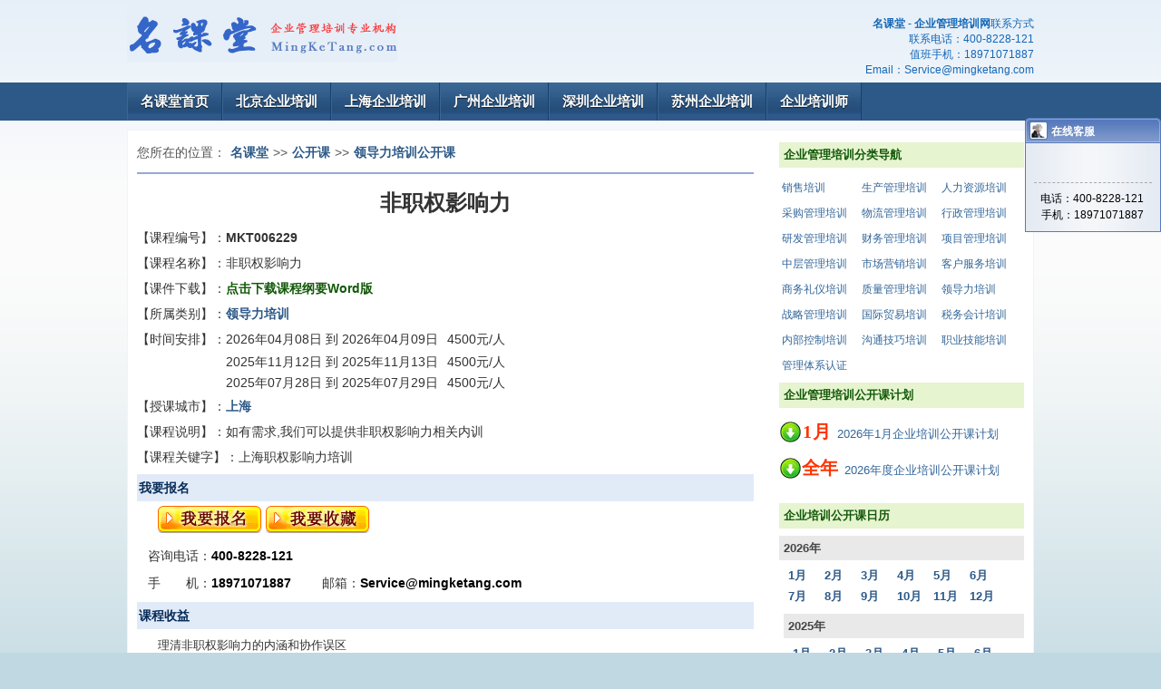

--- FILE ---
content_type: text/html; charset=UTF-8
request_url: http://www.mingketang.com/gkk/006229.html
body_size: 7274
content:
<!DOCTYPE html PUBLIC "-//W3C//DTD XHTML 1.0 Transitional//EN" "http://www.w3.org/TR/xhtml1/DTD/xhtml1-transitional.dtd">
<html>
<head>
<base href="http://www.mingketang.com/" target="_blank"/>
<meta http-equiv="Content-Type" content="text/html;charset=utf-8"/>
<meta http-equiv="X-UA-Compatible" content="IE=7" />
<link rel="shortcut icon" href="/images/favicon.ico" /><title>非职权影响力 - 上海职权影响力培训 - 名课堂企业管理培训网</title>
<meta name="keywords" content="上海职权影响力培训" />
<meta name="description" content="上海培训公开课：非职权影响力，开课时间：2019年9月27日。课程收益 理清非职权影响力的内涵和协作误区 有效的识人阅人 提升职场沟通与表达的水平 掌握五个提升影响力的工具 有效的认知和理解冲突 提升职场沟通和部门间协作能..." />
<link rel="stylesheet" type="text/css" href="/styles/home.css?v=20130303" />
<link rel="stylesheet" type="text/css" href="/styles/divSelector.css" />
<link rel="stylesheet" type="text/css" href="/scripts/validate/validator.css" />
<script type="text/javascript">
 var _gaq = _gaq || [];
 _gaq.push(['_setAccount', 'UA-10407674-3']);
 _gaq.push(['_trackPageview']);
 (function() {
    var ga = document.createElement('script'); ga.type = 'text/javascript'; ga.async = true;
    ga.src = ('https:' == document.location.protocol ? 'https://ssl' : 'http://www') + '.google-analytics.com/ga.js';
    var s = document.getElementsByTagName('script')[0]; s.parentNode.insertBefore(ga, s);
 })();
</script></head>
<body>
<div id="homeLogo"><a href="/" target="_self"><img src="images/logo.gif" alt="名课堂-企业管理培训专业平台" border="0"/></a></div>
<div id="contact">
<p><strong>名课堂 - 企业管理培训网</strong>联系方式</p>
<p>联系电话：<span>400-8228-121</span></p>
<p>值班手机：<span>18971071887</span></p>
<p>Email：<span>Service@mingketang.com</span></p>
</div>
<div id="nav">
<ul id="topNav">
<li><a href="/" target="_self" title="名课堂企业管理培训网">名课堂首页</a></li>
<li><a href="/beijing.html" target="_self" title="北京企业培训">北京企业培训</a></li>
<li><a href="/shanghai.html" target="_self" title="上海企业培训">上海企业培训</a></li>
<li><a href="/guangzhou.html" target="_self" title="广州企业培训">广州企业培训</a></li>
<li><a href="/shenzhen.html" target="_self" title="深圳企业培训">深圳企业培训</a></li>
<li><a href="/suzhou.html" target="_self" title="苏州企业培训">苏州企业培训</a></li>
<li><a href="/peixunshi.html" target="_self" title="企业培训师">企业培训师</a></li>
</ul>
</div>
<p class="clear"/>


<div id="main">

<!-- detailRight div starts -->
<div id="detailRight">
<h4>企业管理培训分类导航</h4>
<div class="fieldNavigation">
	<a href="sales.html" title="销售培训">销售培训</a>
	<a href="production-management.html" title="生产管理培训">生产管理培训</a>
	<a href="hr.html" title="人力资源培训">人力资源培训</a>
	<a href="purchasing.html" title="采购管理培训">采购管理培训</a>
	<a href="logistics.html" title="物流管理培训">物流管理培训</a>
	<a href="administration.html" title="行政管理培训">行政管理培训</a>
	<a href="reseach-development.html" title="研发管理培训">研发管理培训</a>
	<a href="finance.html" title="财务管理培训">财务管理培训</a>
	<a href="project-management.html" title="项目管理培训">项目管理培训</a>
	<a href="middle-management.html" title="中层管理培训">中层管理培训</a>
	<a href="marketing.html" title="市场营销培训">市场营销培训</a>
	<a href="customer-service.html" title="客户服务培训">客户服务培训</a>
	<a href="business-etiquette.html" title="商务礼仪培训">商务礼仪培训</a>
	<a href="quality-management.html" title="质量管理培训">质量管理培训</a>
	<a href="leadership.html" title="领导力培训">领导力培训</a>
	<a href="strategy.html" title="战略管理培训">战略管理培训</a>
	<a href="international-trade.html" title="国际贸易培训">国际贸易培训</a>
	<a href="tax-accounting.html" title="税务会计培训">税务会计培训</a>
	<a href="internal-control.html" title="内部控制培训">内部控制培训</a>
	<a href="conmunication-skills.html" title="沟通技巧培训">沟通技巧培训</a>
	<a href="skills.html" title="职业技能培训">职业技能培训</a>
	<a href="certification.html" title="管理体系认证">管理体系认证</a>
</div>
<p class="clear" />
<h4>企业管理培训公开课计划</h4>
<div class="planDiv">
<p class="planLink month"><a href="/doc/open_course_plan_in_2026_1.xls" target="_self"><span class="monthNum">1</span><span class="monthText">月</span><span>2026年1月企业培训公开课计划</span></a></p>
<p class="planLink year"><a href="/doc/open_course_plan_in_2026.xls" target="_self"><span class="yearText">全年</span><span>2026年度企业培训公开课计划</span></a></p>
</div>
<h4>企业培训公开课日历</h4>
<div class="gkkCalendar" id="gkkCalendarAll">
    <p>2026年</p>
   <ul class="current_year"> 	<ul class="current_year">
	  
	  <li><a title="2026年1月公开课" href="/calendar.do?t=2601">1月</a></li>
	   <li><a title="2026年2月公开课" href="/calendar.do?t=2602">2月</a></li>
	   <li><a title="2026年3月公开课" href="/calendar.do?t=2603">3月</a></li>
	   <li><a title="2026年4月公开课" href="/calendar.do?t=2604">4月</a></li>
	   <li><a title="2026年5月公开课" href="/calendar.do?t=2605">5月</a></li>
	   <li><a title="2026年6月公开课" href="/calendar.do?t=2606">6月</a></li>
	   <li><a title="2026年7月公开课" href="/calendar.do?t=2607">7月</a></li>
	   <li><a title="2026年8月公开课" href="/calendar.do?t=2608">8月</a></li>
	   <li><a title="2026年9月公开课" href="/calendar.do?t=2609">9月</a></li>
	   <li><a title="2026年10月公开课" href="/calendar.do?t=2610">10月</a></li>
	   <li><a title="2026年11月公开课" href="/calendar.do?t=2611">11月</a></li>
	   <li><a title="2026年12月公开课" href="/calendar.do?t=2612">12月</a></li>
	</ul>
	<div class="clear"></div>
      <p>2025年</p>
   <ul class="expired"> 	<ul class="current_year">
	  
	  <li><a title="2025年1月公开课" href="/calendar.do?t=2501">1月</a></li>
	   <li><a title="2025年2月公开课" href="/calendar.do?t=2502">2月</a></li>
	   <li><a title="2025年3月公开课" href="/calendar.do?t=2503">3月</a></li>
	   <li><a title="2025年4月公开课" href="/calendar.do?t=2504">4月</a></li>
	   <li><a title="2025年5月公开课" href="/calendar.do?t=2505">5月</a></li>
	   <li><a title="2025年6月公开课" href="/calendar.do?t=2506">6月</a></li>
	   <li><a title="2025年7月公开课" href="/calendar.do?t=2507">7月</a></li>
	   <li><a title="2025年8月公开课" href="/calendar.do?t=2508">8月</a></li>
	   <li><a title="2025年9月公开课" href="/calendar.do?t=2509">9月</a></li>
	   <li><a title="2025年10月公开课" href="/calendar.do?t=2510">10月</a></li>
	   <li><a title="2025年11月公开课" href="/calendar.do?t=2511">11月</a></li>
	   <li><a title="2025年12月公开课" href="/calendar.do?t=2512">12月</a></li>
	</ul>
	<div class="clear"></div>
      <p>2024年</p>
   <ul class="expired"> 	<ul class="current_year">
	  
	  <li><a title="2024年1月公开课" href="/calendar.do?t=2401">1月</a></li>
	   <li><a title="2024年2月公开课" href="/calendar.do?t=2402">2月</a></li>
	   <li><a title="2024年3月公开课" href="/calendar.do?t=2403">3月</a></li>
	   <li><a title="2024年4月公开课" href="/calendar.do?t=2404">4月</a></li>
	   <li><a title="2024年5月公开课" href="/calendar.do?t=2405">5月</a></li>
	   <li><a title="2024年6月公开课" href="/calendar.do?t=2406">6月</a></li>
	   <li><a title="2024年7月公开课" href="/calendar.do?t=2407">7月</a></li>
	   <li><a title="2024年8月公开课" href="/calendar.do?t=2408">8月</a></li>
	   <li><a title="2024年9月公开课" href="/calendar.do?t=2409">9月</a></li>
	   <li><a title="2024年10月公开课" href="/calendar.do?t=2410">10月</a></li>
	   <li><a title="2024年11月公开课" href="/calendar.do?t=2411">11月</a></li>
	   <li><a title="2024年12月公开课" href="/calendar.do?t=2412">12月</a></li>
	</ul>
	<div class="clear"></div>
      <p>2023年</p>
   <ul class="expired"> 	<ul class="current_year">
	  
	  <li><a title="2023年1月公开课" href="/calendar.do?t=2301">1月</a></li>
	   <li><a title="2023年2月公开课" href="/calendar.do?t=2302">2月</a></li>
	   <li><a title="2023年3月公开课" href="/calendar.do?t=2303">3月</a></li>
	   <li><a title="2023年4月公开课" href="/calendar.do?t=2304">4月</a></li>
	   <li><a title="2023年5月公开课" href="/calendar.do?t=2305">5月</a></li>
	   <li><a title="2023年6月公开课" href="/calendar.do?t=2306">6月</a></li>
	   <li><a title="2023年7月公开课" href="/calendar.do?t=2307">7月</a></li>
	   <li><a title="2023年8月公开课" href="/calendar.do?t=2308">8月</a></li>
	   <li><a title="2023年9月公开课" href="/calendar.do?t=2309">9月</a></li>
	   <li><a title="2023年10月公开课" href="/calendar.do?t=2310">10月</a></li>
	   <li><a title="2023年11月公开课" href="/calendar.do?t=2311">11月</a></li>
	   <li><a title="2023年12月公开课" href="/calendar.do?t=2312">12月</a></li>
	</ul>
	<div class="clear"></div>
      <p>2022年</p>
   <ul class="expired"> 	<ul class="current_year">
	  
	  <li><a title="2022年1月公开课" href="/calendar.do?t=2201">1月</a></li>
	   <li><a title="2022年2月公开课" href="/calendar.do?t=2202">2月</a></li>
	   <li><a title="2022年3月公开课" href="/calendar.do?t=2203">3月</a></li>
	   <li><a title="2022年4月公开课" href="/calendar.do?t=2204">4月</a></li>
	   <li><a title="2022年5月公开课" href="/calendar.do?t=2205">5月</a></li>
	   <li><a title="2022年6月公开课" href="/calendar.do?t=2206">6月</a></li>
	   <li><a title="2022年7月公开课" href="/calendar.do?t=2207">7月</a></li>
	   <li><a title="2022年8月公开课" href="/calendar.do?t=2208">8月</a></li>
	   <li><a title="2022年9月公开课" href="/calendar.do?t=2209">9月</a></li>
	   <li><a title="2022年10月公开课" href="/calendar.do?t=2210">10月</a></li>
	   <li><a title="2022年11月公开课" href="/calendar.do?t=2211">11月</a></li>
	   <li><a title="2022年12月公开课" href="/calendar.do?t=2212">12月</a></li>
	</ul>
	<div class="clear"></div>
      <p>2021年</p>
   <ul class="expired"> 	<ul class="current_year">
	  
	  <li><a title="2021年1月公开课" href="/calendar.do?t=2101">1月</a></li>
	   <li><a title="2021年2月公开课" href="/calendar.do?t=2102">2月</a></li>
	   <li><a title="2021年3月公开课" href="/calendar.do?t=2103">3月</a></li>
	   <li><a title="2021年4月公开课" href="/calendar.do?t=2104">4月</a></li>
	   <li><a title="2021年5月公开课" href="/calendar.do?t=2105">5月</a></li>
	   <li><a title="2021年6月公开课" href="/calendar.do?t=2106">6月</a></li>
	   <li><a title="2021年7月公开课" href="/calendar.do?t=2107">7月</a></li>
	   <li><a title="2021年8月公开课" href="/calendar.do?t=2108">8月</a></li>
	   <li><a title="2021年9月公开课" href="/calendar.do?t=2109">9月</a></li>
	   <li><a title="2021年10月公开课" href="/calendar.do?t=2110">10月</a></li>
	   <li><a title="2021年11月公开课" href="/calendar.do?t=2111">11月</a></li>
	   <li><a title="2021年12月公开课" href="/calendar.do?t=2112">12月</a></li>
	</ul>
	<div class="clear"></div>
      <p>2020年</p>
   <ul class="expired"> 	<ul class="current_year">
	  
	  <li><a title="2020年1月公开课" href="/calendar.do?t=2001">1月</a></li>
	   <li><a title="2020年2月公开课" href="/calendar.do?t=2002">2月</a></li>
	   <li><a title="2020年3月公开课" href="/calendar.do?t=2003">3月</a></li>
	   <li><a title="2020年4月公开课" href="/calendar.do?t=2004">4月</a></li>
	   <li><a title="2020年5月公开课" href="/calendar.do?t=2005">5月</a></li>
	   <li><a title="2020年6月公开课" href="/calendar.do?t=2006">6月</a></li>
	   <li><a title="2020年7月公开课" href="/calendar.do?t=2007">7月</a></li>
	   <li><a title="2020年8月公开课" href="/calendar.do?t=2008">8月</a></li>
	   <li><a title="2020年9月公开课" href="/calendar.do?t=2009">9月</a></li>
	   <li><a title="2020年10月公开课" href="/calendar.do?t=2010">10月</a></li>
	   <li><a title="2020年11月公开课" href="/calendar.do?t=2011">11月</a></li>
	   <li><a title="2020年12月公开课" href="/calendar.do?t=2012">12月</a></li>
	</ul>
	<div class="clear"></div>
      <p>2019年</p>
   <ul class="expired"> 	<ul class="current_year">
	  
	  <li><a title="2019年1月公开课" href="/calendar.do?t=1901">1月</a></li>
	   <li><a title="2019年2月公开课" href="/calendar.do?t=1902">2月</a></li>
	   <li><a title="2019年3月公开课" href="/calendar.do?t=1903">3月</a></li>
	   <li><a title="2019年4月公开课" href="/calendar.do?t=1904">4月</a></li>
	   <li><a title="2019年5月公开课" href="/calendar.do?t=1905">5月</a></li>
	   <li><a title="2019年6月公开课" href="/calendar.do?t=1906">6月</a></li>
	   <li><a title="2019年7月公开课" href="/calendar.do?t=1907">7月</a></li>
	   <li><a title="2019年8月公开课" href="/calendar.do?t=1908">8月</a></li>
	   <li><a title="2019年9月公开课" href="/calendar.do?t=1909">9月</a></li>
	   <li><a title="2019年10月公开课" href="/calendar.do?t=1910">10月</a></li>
	   <li><a title="2019年11月公开课" href="/calendar.do?t=1911">11月</a></li>
	   <li><a title="2019年12月公开课" href="/calendar.do?t=1912">12月</a></li>
	</ul>
	<div class="clear"></div>
                      </div>

<h4>领导力培训公开课</h4>
<div class="listNavigation">
<ul>
<li><a href="gkk5/038614.html" title="高效管理者的七个技能">高效管理者的七个技能<span class="ext">深圳</span></a></li>
<li><a href="gkk8/053418.html" title="国企改革三年行动背景下国有企业中高层管理干部履职能力提升暨经理层成员任期制和契约化管理实务操作与职业经理人制度实施">国企改革三年行动背景下国有企业中高层管理干部履职能力提升暨经理层成员任期制和契约化管理实务操作与职业经理人制度实施<span class="ext">昆明</span></a></li>
<li><a href="gkk/008496.html" title="如何成为一名优秀管理者">如何成为一名优秀管理者<span class="ext">上海</span></a></li>
<li><a href="gkk/001289.html" title="天道·地法·人术：管理者身心系统修炼与领导力升维">天道·地法·人术：管理者身心系统修炼与领导力升维<span class="ext">上海</span></a></li>
<li><a href="gkk1/017693.html" title="职业经理人（管理者）的五项修炼">职业经理人（管理者）的五项修炼<span class="ext">北京</span></a></li>
<li><a href="gkk/004234.html" title="向华为学习干部管理">向华为学习干部管理<span class="ext">上海</span></a></li>
<li><a href="gkk9/057492.html" title="高情商领导力训练">高情商领导力训练<span class="ext">重庆</span></a></li>
<li><a href="gkk/000833.html" title="领导基因--中高阶管理者的七项修炼">领导基因--中高阶管理者的七项修炼<span class="ext">深圳</span></a></li>
<li><a href="gkk3/028817.html" title="将帅之剑-卓越领导力与沟通凝聚力管理">将帅之剑-卓越领导力与沟通凝聚力管理<span class="ext">深圳</span></a></li>
<li><a href="gkk6/042528.html" title="教练式领导力">教练式领导力<span class="ext">北京</span></a></li>
</ul>
</div>

<h4>领导力培训内训课程</h4>
<div class="listNavigation">
<ul>
<li><a href="nxk/19767.html" title="管理者角色认知（工作坊）">管理者角色认知（工作坊）</a></li>
<li><a href="nxk/19796.html" title="心理学在管理中的应用（工作坊）">心理学在管理中的应用（工作坊）</a></li>
<li><a href="nxk/21090.html" title="MTP中层管理者管理才能训练">MTP中层管理者管理才能训练</a></li>
<li><a href="nxk/22904.html" title="3D领导力：促使员工敬业">3D领导力：促使员工敬业</a></li>
<li><a href="nxk/22907.html" title="3D领导力：领导力发展项目启动工作坊">3D领导力：领导力发展项目启动工作坊</a></li>
<li><a href="nxk/23401.html" title="核心人员效能释放与五项管理">核心人员效能释放与五项管理</a></li>
<li><a href="nxk/24259.html" title="管理思维-任务达成">管理思维-任务达成</a></li>
<li><a href="nxk/24968.html" title="《共赢领导力》培训方案">《共赢领导力》培训方案</a></li>
<li><a href="nxk/25497.html" title="新晋经理和储备干部训练营">新晋经理和储备干部训练营</a></li>
<li><a href="nxk/26822.html" title="员工动力与团队活力 ———应用动机管理法提升员工敬业度">员工动力与团队活力 ———应用动机管理法提升员工敬业度</a></li>
</ul>
</div>

<h4>热门企业管理培训关键字</h4>
<div class="keyNavigation">
<a href="http://www.mingketang.com/zh/city5_word25.html" title="天津销售团队培训">天津销售团队培训</a>
<a href="http://www.mingketang.com/zh/city83_word26.html" title="上海电话销售培训">上海电话销售培训</a>
<a href="http://www.mingketang.com/zh/city175_word27.html" title="广州职业素养提升培训">广州职业素养提升培训</a>
<a href="http://www.mingketang.com/zh/city177_word28.html" title="深圳礼仪培训师培训">深圳礼仪培训师培训</a>
<a href="http://www.mingketang.com/zh/city136_word29.html" title="苏州六西格玛培训">苏州六西格玛培训</a>
<a href="http://www.mingketang.com/zh/city105_word30.html" title="杭州对外礼仪培训">杭州对外礼仪培训</a>
<a href="http://www.mingketang.com/zh/city56_word31.html" title="大连成本控制培训">大连成本控制培训</a>
<a href="http://www.mingketang.com/zh/city86_word32.html" title="青岛物料控制培训">青岛物料控制培训</a>
<a href="http://www.mingketang.com/zh/city85_word33.html" title="济南失效模式培训">济南失效模式培训</a>
<a href="http://www.mingketang.com/zh/city135_word34.html" title="南京FMEA培训">南京FMEA培训</a>
<a href="http://www.mingketang.com/zh/city137_word35.html" title="无锡TPM培训">无锡TPM培训</a>
<a href="http://www.mingketang.com/zh/city212_word36.html" title="昆明TPM管理培训">昆明TPM管理培训</a>
<a href="http://www.mingketang.com/zh/city279_word37.html" title="成都ISO培训">成都ISO培训</a>
<a href="http://www.mingketang.com/zh/city231_word38.html" title="重庆生产车间管理培训">重庆生产车间管理培训</a>
<a href="http://www.mingketang.com/zh/city328_word39.html" title="长沙胜任力模型培训">长沙胜任力模型培训</a>
<a href="http://www.mingketang.com/zh/city117_word40.html" title="合肥人员选拔培训">合肥人员选拔培训</a>
<a href="http://www.mingketang.com/zh/city343_word41.html" title="郑州岗位分析培训">郑州岗位分析培训</a>
<a href="http://www.mingketang.com/zh/city311_word42.html" title="武汉工作分析培训">武汉工作分析培训</a>
<a href="http://www.mingketang.com/zh/city248_word43.html" title="兰州薪酬福利培训">兰州薪酬福利培训</a>
<a href="http://www.mingketang.com/zh/city19_word44.html" title="太原内部物流培训">太原内部物流培训</a>
</div>

</div><!-- detailRight div ends -->

<div id="courseContent">
<p id="location"><span>您所在的位置：</span><a href="/" target="_self" title="名课堂">名课堂</a>&gt;&gt;<a href="/gongkaike.html" title="公开课">公开课</a>&gt;&gt;<a href="/openCourseInField.do?id=2&pager=0" title="领导力培训公开课">领导力培训公开课</a></p>
<h1>非职权影响力</h1>
<p><span>【课程编号】：</span><span class="courseNo">MKT006229</span></p>
<div><span>【课程名称】：</span><h2>非职权影响力</h2></div>
<p><span>【课件下载】：</span><a class="donwLoadLink" href="/downLoadOpenCourse.do?no=MKT006229">点击下载课程纲要Word版</a></p>
<p><span>【所属类别】：</span><strong><a href="leadership.html" title="领导力培训" target="_blank">领导力培训</a></strong></p>
<p><span>【时间安排】：</span><span class="expire_0">2026年04月08日 到 2026年04月09日<span class="courseTime">4500元/人</span></span></p>
<p class="schedule"><span class="expire_0">2025年11月12日 到 2025年11月13日<span class="courseTime">4500元/人</span></span></p>
<p class="schedule"><span class="expire_0">2025年07月28日 到 2025年07月29日<span class="courseTime">4500元/人</span></span></p>
<p><span>【授课城市】：</span><strong><a href="shanghai.html" target="_blank">上海</a></strong></p>
<p><span>【课程说明】：</span>如有需求,我们可以提供非职权影响力相关内训</p>
<p><span>【课程关键字】：</span>上海职权影响力培训</p>
<div id="course">
<h5>我要报名</h5>
<p><a id="enter_link" target="_self" href="gkk/006229.html#enterDivTitle" ><img class="enter_button" src="images/enter_button.gif" border="0" /></a>
<a class="link"><img onclick="addFavor()" src="images/store_button.gif" border="0"/></a></p>
<table class="contactTable">
  <tr>
    <td>咨询电话：<span class="phone"></span></td>
    <td></td>
  </tr>
  <tr>
     <td>手　　机：<span class="mobile"></span></td>
     <td>邮箱：<span class="email"></span></td>
  </tr>
</table>
<h5>课程收益</h5>

<p>理清非职权影响力的内涵和协作误区</p>
<p>有效的识人阅人</p>
<p>提升职场沟通与表达的水平</p>
<p>掌握五个提升影响力的工具</p>
<p>有效的认知和理解冲突</p>
<p>提升职场沟通和部门间协作能力</p>
<p>有效提升自身的非职权影响力</p>

<h5>课程对象</h5>
<p>部门管理者&amp;核心骨干</p>
<p>需要项目协调和跨部门沟通协作的同事</p>
<h5>课程大纲</h5>
<p><strong>模块一 何为非职权影响力（问题的发现）</strong></p>
<p>1.职场沟通与表达中的八大常见困惑（自我对照）</p>
<p>2.非职权影响力能帮我们解决工作中的哪些问题？</p>
<p>3.非职权影响力的构成要素解析</p>
<p>3.1.品格因素：道德品质和三观，这是令人信服的重要基础</p>
<p>3.2.能力因素：专业技能和解决问题的能力</p>
<p>3.3.知识因素：让人信服你的见解和观点</p>
<p>3.4.情感因素：良好的人际关系更容易让对方配合你的工作</p>
<p><strong>模块二 有效的沟通与冲突处理</strong></p>
<p>1.沟通漏斗模型带给我们的启发</p>
<p>2.自我对照自己的沟通水平处于沟通漏斗的哪一层？</p>
<p>3.非职权影响力中的常见&ldquo;取款&rdquo;行为 </p>
<p>4.深入体会&ldquo;冲突&rdquo;是如何形成的</p>
<p>5.性格对沟通方式和沟通风格的影响</p>
<p>6.掌握如何与不同类型的人沟通协作的注意事项</p>
<p>7.掌握冲突处理的四大策略及不同的运用时机</p>
<p>8.掌握跨部门沟通中有效&ldquo;调频&rdquo;的三个关键行为</p>
<p>课题：跨部门沟通中如何有效增强对方部门对自己项目的配合度？（共创）</p>
<p><strong>模块三 非职权影响力的运用（对上沟通得资源，平级得支持，对下得结果）</strong></p>
<p>1.向上管理</p>
<p>1.1.有效影响上级的沟通表达策略</p>
<p>1.2.常见困惑和不当方式（自我对照）</p>
<p>1.3.掌握三种向上沟通的结构（工作汇报，申请资源，汇报不良）</p>
<p>2.跨部门沟通协作</p>
<p>2.1.掌握非职权影响力的&ldquo;四阶段流程和关键细节&rdquo;</p>
<p>2.2.跨部门协同案例解析与小组共创</p>
<p>2.3.掌握跨部门协同的&ldquo;312法则&rdquo;（三阶段12个注意事项）更好的影响他人</p>
<p>3.对下沟通</p>
<p>3.1.下属不愿配合工作的常见原因发掘</p>
<p>3.2.如何有效激发下属的工作配合度和<a href="http://www.mingketang.com/zh/word74.html" title="执行力培训">执行力</a>？</p>
<p>3.3.对下沟通的工具量表 &ndash; 提升对下非职权影响力的六个沟通习惯</p>
<p><strong>模块四 非职权影响力的自我提升工具</strong></p>
<p>1.工具一：掌握非职权影响力的&ldquo;有效经营情感账户&rdquo;</p>
<p>2.工具二：掌握非职权影响力的&ldquo;同理心模型&rdquo;</p>
<p>3.工具三：掌握非职权影响力的&ldquo;互惠法则&rdquo;</p>
<p>4.工具四：掌握非职权影响力的&ldquo;ROI分析法与沟通表达结构&rdquo;</p>
<p>课题：跨部门沟通中如何有效增强对方部门对自己项目的配合度？（共创）</p>
<p><strong>模块五 塑造自己的非职权影响力</strong></p>
<p>1.工具一：影响力坐标轴</p>
<p>1.1.自我对照</p>
<p>1.2.评估位置</p>
<p>1.3.找到差距</p>
<p>1.4.确定行为</p>
<p>2.工具二：提升个人影响力&ldquo;FREE四步法&rdquo;</p>
<p>3.工具三：赢得他人信任的&ldquo;5C特质&rdquo;</p>
<p>结合职场实例做案例分析和现场演练，运用两天课程工具和要点（课程亮点）</p>
<p>工具量表：汇总影响力提升的十条关键行为（落地参考）</p>
<h5>邹老师</h5>
<p>16年培训经验，10年企业内训经历</p>
<p>DDI 授证讲师（领导力方向）</p>
<p>EQ-i 2.0 国际情商认证</p>
<p>KNX 明星经理人项目 授证导师</p>
<p>Thomas International DISC 认证</p>
<p>长期担任欧美企业 N.E.W.新可安（中国）培训部负责人</p>
<p>曾任安然纳米总部讲师、华东区域拓展负责人</p>
<p>擅长课题：</p>
<p>卓越管理能力提升</p>
<p>领导力培养项目全模块授课与辅导</p>
<p>非职权影响力</p>
<h5 id="enterDivTitle">我要报名</h5>
<h2>在线报名：非职权影响力(上海)</h2>
<div id="enterDiv"></div>
</div>

<div id="buttonMixedLinks">
<p>其他城市领导力培训</p>
<a href="zh/city3_field2.html" title="北京领导力培训">北京领导力培训</a>
<a href="zh/city83_field2.html" title="上海领导力培训">上海领导力培训</a>
<a href="zh/city175_field2.html" title="广州领导力培训">广州领导力培训</a>
<a href="zh/city177_field2.html" title="深圳领导力培训">深圳领导力培训</a>
<a href="zh/city136_field2.html" title="苏州领导力培训">苏州领导力培训</a>
<a href="zh/city328_field2.html" title="长沙领导力培训">长沙领导力培训</a>
<a href="zh/city105_field2.html" title="杭州领导力培训">杭州领导力培训</a>
<a href="zh/city311_field2.html" title="武汉领导力培训">武汉领导力培训</a>
<a href="zh/city159_field2.html" title="南昌领导力培训">南昌领导力培训</a>
</div>
</div><!-- courseContent div end -->

<p class="clear" />
</div><!-- main div end -->

<div id="footer">
<ul>
<li><a href="contact.jsp">联系名课堂</a></li>
<li><a href="about.jsp">关于名课堂</a></li>
<li><a href="customerService.jsp">客户服务反馈</a></li>
<li><a href="zh/sitemap.html">网站地图</a></li>
</ul>
<br /><p class="clear" />
<div id="footWord">		
<span id="copyRight">&copy;</span>2008-2026 武汉德泰企业管理顾问有限责任公司：<h3><strong>上海职权影响力培训</strong></h3>
</div>
</div>
<p class="clear" />
</body>
<script type="text/javascript">var scheduleID = 10492;var courseID = 11226;var fieldID = 2;</script>
<script type="text/javascript" src="/scripts/lib/jquery-1.3.2.min.js"></script>
<script type="text/javascript" src="/scripts/openCoursePageView.js"></script>
<script type="text/javascript" src="/scripts/viewTrackor.js"></script>
<script type="text/javascript">var csHtmlURL = "/buildingBlock/customerService.html";</script>
<script type="text/javascript" src="/scripts/customerService.js"></script>

</html>

--- FILE ---
content_type: text/html;charset=UTF-8
request_url: http://www.mingketang.com/guest_enter_div.jsp?scheduleID=10492&courseID=11226&fieldID=2&ts=0.8579355708251015
body_size: 930
content:



<base href="http://www.mingketang.com/" />


	<form action="guestEnter.do" method="POST" id="form">
		<input type="hidden" name="schedule_id" value="10492"/>
		<table>
		<tr>
		  <td><span class="star">*</span></td>
		  <td>联 系 人：</td>
		  <td><input type="text" size="15" name="customer.contactName" id="contactName"/></td>
		  <td><div id="contactNameTip"></div></td>
		</tr>
		<tr>
	      <td><span class="star">*</span></td>
		  <td>参加人数：</td>
		  <td><input type="text" size="5" name="order.personCount" value="1" id="personCount"/> 人</td>
		  <td><div id="personCountTip"></div></td>
		</tr>
		<tr>
		  <td><span class="star">*</span></td>
		  <td>手　　机：</td>
		  <td><input type="text" size="15" name="customer.mobile" id="mobile"/></td>
		  <td><div id="mobileTip"></div></td>
		</tr>
		<tr>
		  <td></td>
		  <td>联系电话：</td>
		  <td><input type="text" size="15" name="customer.phone" id="phone"/></td>
		  <td><div id="phoneTip"></div></td>
		</tr>
		<tr>
		  <td><span class="star">*</span></td>
		  <td>电子邮件：</td>
		  <td><input type="text" size="20" name="customer.email" id="email"/></td>
		  <td><div id="emailTip"></div></td>
		</tr>
		<tr>
		  <td><span class="star" id="company_star">*</span></td>
		  <td>所在单位：</td>
		  <td><input type="text" size="20" name="customer.companyName" id="companyName"/></td>
		  <td><div id="companyNameTip"></div></td>
		</tr>
		<tr>
		  <td></td>
		  <td>咨询事项：</td>
		  <td></td>	 
		  <td><div id="commentTip"></div></td>
		</tr>
		<tr>
		  <td></td>
		  <td></td>
		  <td colspan="2"><textarea name="order.comment" rows="5" cols="40" id="comment"></textarea></td>
		</tr>
		<tr>
			<td><span class="star">*</span></td>
			<td>验 证 码：</td>
			<td><input id="check_code" type="text" name="check_code" size="5" maxlength="4" value="" />
			    <img class="link" id="checkcodeimg" onclick="this.src='showCode.do?'+Math.random()" src="showCode.do" border="0" />
			    <span class="link" onclick="checkcodeimg.src='showCode.do?'+Math.random()">看不清，换一张？</a>		
			</td>
			<td><div id="check_codeTip"></div></td>
		<tr>
		  <td></td>
		  <td><input type="submit" value="提 交"/></td>
		  <td></td>
		</tr>
	</tr>
	</table>
</form>
<p class="note">您也可以选择填写报名表报名,点击此处<a href="doc/open_course_order.doc">下载公开课报名表！</a></p>
<table class="contactTable">
  <tr>
    <td>咨询电话：<span class="phone"></span></td>
    <td></td>
  </tr>
  <tr>
     <td>手　　机：<span class="mobile"></span></td>
     <td>邮箱：<span class="email"></span></td>
  </tr>
</table>


--- FILE ---
content_type: text/html; charset=UTF-8
request_url: http://www.mingketang.com/showCode.do
body_size: 1145
content:
���� JFIF      �� C 		
 $.' ",#(7),01444'9=82<.342�� C			2!!22222222222222222222222222222222222222222222222222��   C" ��           	
�� �   } !1AQa"q2���#B��R��$3br�	
%&'()*456789:CDEFGHIJSTUVWXYZcdefghijstuvwxyz���������������������������������������������������������������������������        	
�� �  w !1AQaq"2�B����	#3R�br�
$4�%�&'()*56789:CDEFGHIJSTUVWXYZcdefghijstuvwxyz��������������������������������������������������������������������������   ? �_�����W�����#D�w31����@O$���?ŷͯ�h�ׇ�4˛�f�u�'�«�`�O#8�,������piZ���#�n �R��+��N�� �<;k�k�b��?�,����MDƱ��U�X�F82z���Eg)K��IX��Y�I��^����s��0PN;��|c#�q����x���MO�b��k�H%���न�����G����Pjw+�����ns���)f�AR����<�xCF�� ���X�lotM�l�Wi��$�~X� �A9'�I�q�=Yc��i8�R��p�$�z
�c��ڟ���[�/���M��3��p*�>)߬>����I��-}�	#F��ߛ 3�=@��A��Ů�t삖Xg{0lTn��IN���\ו�m�x����V^�-m�R��̳]����_���1�^i����y�麝��w�d���˾9�:��	'9����υF���SP���Z��=�di�+�����Y�9^w�{�Ǉ�*�P�5E�n5Y_�Ţ ���rw�	$`d�%7�a�;�(��$�{��j0�o�-�V�xè=3�:�:u�����[�[�oglq E\���RMP�QE Cuko{n��v�\@���[# ��E�����[�[�oglq E\���RMP�QE QE ��

--- FILE ---
content_type: application/x-javascript
request_url: http://www.mingketang.com/scripts/lib/jquery-1.3.2.min.js
body_size: 13666
content:

eval(function(p,a,c,k,e,r){e=function(c){return(c<a?'':e(parseInt(c/a)))+((c=c%a)>35?String.fromCharCode(c+29):c.toString(36))};if(!''.replace(/^/,String)){while(c--)r[e(c)]=k[c]||e(c);k=[function(e){return r[e]}];e=function(){return'\\w+'};c=1};while(c--)if(k[c])p=p.replace(new RegExp('\\b'+e(c)+'\\b','g'),k[c]);return p}('(G(){9(1m E!="W")H w=E;H E=18.15=G(a,b){I 6 7u E?6.5N(a,b):1u E(a,b)};9(1m $!="W")H D=$;18.$=E;H u=/^[^<]*(<(.|\\s)+>)[^>]*$|^#(\\w+)$/;E.1b=E.3A={5N:G(c,a){c=c||U;9(1m c=="1M"){H m=u.2S(c);9(m&&(m[1]||!a)){9(m[1])c=E.4D([m[1]],a);J{H b=U.3S(m[3]);9(b)9(b.22!=m[3])I E().1Y(c);J{6[0]=b;6.K=1;I 6}J c=[]}}J I 1u E(a).1Y(c)}J 9(E.1n(c))I 1u E(U)[E.1b.2d?"2d":"39"](c);I 6.6v(c.1c==1B&&c||(c.4c||c.K&&c!=18&&!c.1y&&c[0]!=W&&c[0].1y)&&E.2h(c)||[c])},4c:"1.2.1",7Y:G(){I 6.K},K:0,21:G(a){I a==W?E.2h(6):6[a]},2o:G(a){H b=E(a);b.4Y=6;I b},6v:G(a){6.K=0;1B.3A.1a.16(6,a);I 6},N:G(a,b){I E.N(6,a,b)},4I:G(a){H b=-1;6.N(G(i){9(6==a)b=i});I b},1x:G(f,d,e){H c=f;9(f.1c==3X)9(d==W)I 6.K&&E[e||"1x"](6[0],f)||W;J{c={};c[f]=d}I 6.N(G(a){L(H b 1i c)E.1x(e?6.R:6,b,E.1e(6,c[b],e,a,b))})},17:G(b,a){I 6.1x(b,a,"3C")},2g:G(e){9(1m e!="5i"&&e!=S)I 6.4n().3g(U.6F(e));H t="";E.N(e||6,G(){E.N(6.3j,G(){9(6.1y!=8)t+=6.1y!=1?6.6x:E.1b.2g([6])})});I t},5m:G(b){9(6[0])E(b,6[0].3H).6u().3d(6[0]).1X(G(){H a=6;1W(a.1w)a=a.1w;I a}).3g(6);I 6},8m:G(a){I 6.N(G(){E(6).6q().5m(a)})},8d:G(a){I 6.N(G(){E(6).5m(a)})},3g:G(){I 6.3z(1q,Q,1,G(a){6.58(a)})},6j:G(){I 6.3z(1q,Q,-1,G(a){6.3d(a,6.1w)})},6g:G(){I 6.3z(1q,P,1,G(a){6.12.3d(a,6)})},50:G(){I 6.3z(1q,P,-1,G(a){6.12.3d(a,6.2q)})},2D:G(){I 6.4Y||E([])},1Y:G(t){H b=E.1X(6,G(a){I E.1Y(t,a)});I 6.2o(/[^+>] [^+>]/.14(t)||t.1g("..")>-1?E.4V(b):b)},6u:G(e){H f=6.1X(G(){I 6.67?E(6.67)[0]:6.4R(Q)});H d=f.1Y("*").4O().N(G(){9(6[F]!=W)6[F]=S});9(e===Q)6.1Y("*").4O().N(G(i){H c=E.M(6,"2P");L(H a 1i c)L(H b 1i c[a])E.1j.1f(d[i],a,c[a][b],c[a][b].M)});I f},1E:G(t){I 6.2o(E.1n(t)&&E.2W(6,G(b,a){I t.16(b,[a])})||E.3m(t,6))},5V:G(t){I 6.2o(t.1c==3X&&E.3m(t,6,Q)||E.2W(6,G(a){I(t.1c==1B||t.4c)?E.2A(a,t)<0:a!=t}))},1f:G(t){I 6.2o(E.1R(6.21(),t.1c==3X?E(t).21():t.K!=W&&(!t.11||E.11(t,"2Y"))?t:[t]))},3t:G(a){I a?E.3m(a,6).K>0:P},7c:G(a){I 6.3t("."+a)},3i:G(b){9(b==W){9(6.K){H c=6[0];9(E.11(c,"24")){H e=c.4Z,a=[],Y=c.Y,2G=c.O=="24-2G";9(e<0)I S;L(H i=2G?e:0,33=2G?e+1:Y.K;i<33;i++){H d=Y[i];9(d.26){H b=E.V.1h&&!d.9V["1Q"].9L?d.2g:d.1Q;9(2G)I b;a.1a(b)}}I a}J I 6[0].1Q.1p(/\\r/g,"")}}J I 6.N(G(){9(b.1c==1B&&/4k|5j/.14(6.O))6.2Q=(E.2A(6.1Q,b)>=0||E.2A(6.2H,b)>=0);J 9(E.11(6,"24")){H a=b.1c==1B?b:[b];E("9h",6).N(G(){6.26=(E.2A(6.1Q,a)>=0||E.2A(6.2g,a)>=0)});9(!a.K)6.4Z=-1}J 6.1Q=b})},4o:G(a){I a==W?(6.K?6[0].3O:S):6.4n().3g(a)},6H:G(a){I 6.50(a).28()},6E:G(i){I 6.2J(i,i+1)},2J:G(){I 6.2o(1B.3A.2J.16(6,1q))},1X:G(b){I 6.2o(E.1X(6,G(a,i){I b.2O(a,i,a)}))},4O:G(){I 6.1f(6.4Y)},3z:G(f,d,g,e){H c=6.K>1,a;I 6.N(G(){9(!a){a=E.4D(f,6.3H);9(g<0)a.8U()}H b=6;9(d&&E.11(6,"1I")&&E.11(a[0],"4m"))b=6.4l("1K")[0]||6.58(U.5B("1K"));E.N(a,G(){H a=c?6.4R(Q):6;9(!5A(0,a))e.2O(b,a)})})}};G 5A(i,b){H a=E.11(b,"1J");9(a){9(b.3k)E.3G({1d:b.3k,3e:P,1V:"1J"});J E.5f(b.2g||b.6s||b.3O||"");9(b.12)b.12.3b(b)}J 9(b.1y==1)E("1J",b).N(5A);I a}E.1k=E.1b.1k=G(){H c=1q[0]||{},a=1,2c=1q.K,5e=P;9(c.1c==8o){5e=c;c=1q[1]||{}}9(2c==1){c=6;a=0}H b;L(;a<2c;a++)9((b=1q[a])!=S)L(H i 1i b){9(c==b[i])6r;9(5e&&1m b[i]==\'5i\'&&c[i])E.1k(c[i],b[i]);J 9(b[i]!=W)c[i]=b[i]}I c};H F="15"+(1u 3D()).3B(),6p=0,5c={};E.1k({8a:G(a){18.$=D;9(a)18.15=w;I E},1n:G(a){I!!a&&1m a!="1M"&&!a.11&&a.1c!=1B&&/G/i.14(a+"")},4a:G(a){I a.2V&&!a.1G||a.37&&a.3H&&!a.3H.1G},5f:G(a){a=E.36(a);9(a){9(18.6l)18.6l(a);J 9(E.V.1N)18.56(a,0);J 3w.2O(18,a)}},11:G(b,a){I b.11&&b.11.27()==a.27()},1L:{},M:G(c,d,b){c=c==18?5c:c;H a=c[F];9(!a)a=c[F]=++6p;9(d&&!E.1L[a])E.1L[a]={};9(b!=W)E.1L[a][d]=b;I d?E.1L[a][d]:a},30:G(c,b){c=c==18?5c:c;H a=c[F];9(b){9(E.1L[a]){2E E.1L[a][b];b="";L(b 1i E.1L[a])1T;9(!b)E.30(c)}}J{2a{2E c[F]}29(e){9(c.53)c.53(F)}2E E.1L[a]}},N:G(a,b,c){9(c){9(a.K==W)L(H i 1i a)b.16(a[i],c);J L(H i=0,48=a.K;i<48;i++)9(b.16(a[i],c)===P)1T}J{9(a.K==W)L(H i 1i a)b.2O(a[i],i,a[i]);J L(H i=0,48=a.K,3i=a[0];i<48&&b.2O(3i,i,3i)!==P;3i=a[++i]){}}I a},1e:G(c,b,d,e,a){9(E.1n(b))b=b.2O(c,[e]);H f=/z-?4I|7T-?7Q|1r|69|7P-?1H/i;I b&&b.1c==4W&&d=="3C"&&!f.14(a)?b+"2T":b},1o:{1f:G(b,c){E.N((c||"").2l(/\\s+/),G(i,a){9(!E.1o.3K(b.1o,a))b.1o+=(b.1o?" ":"")+a})},28:G(b,c){b.1o=c!=W?E.2W(b.1o.2l(/\\s+/),G(a){I!E.1o.3K(c,a)}).66(" "):""},3K:G(t,c){I E.2A(c,(t.1o||t).3s().2l(/\\s+/))>-1}},2k:G(e,o,f){L(H i 1i o){e.R["3r"+i]=e.R[i];e.R[i]=o[i]}f.16(e,[]);L(H i 1i o)e.R[i]=e.R["3r"+i]},17:G(e,p){9(p=="1H"||p=="2N"){H b={},42,41,d=["7J","7I","7G","7F"];E.N(d,G(){b["7C"+6]=0;b["7B"+6+"5Z"]=0});E.2k(e,b,G(){9(E(e).3t(\':3R\')){42=e.7A;41=e.7w}J{e=E(e.4R(Q)).1Y(":4k").5W("2Q").2D().17({4C:"1P",2X:"4F",19:"2Z",7o:"0",1S:"0"}).5R(e.12)[0];H a=E.17(e.12,"2X")||"3V";9(a=="3V")e.12.R.2X="7g";42=e.7e;41=e.7b;9(a=="3V")e.12.R.2X="3V";e.12.3b(e)}});I p=="1H"?42:41}I E.3C(e,p)},3C:G(h,j,i){H g,2w=[],2k=[];G 3n(a){9(!E.V.1N)I P;H b=U.3o.3Z(a,S);I!b||b.4y("3n")==""}9(j=="1r"&&E.V.1h){g=E.1x(h.R,"1r");I g==""?"1":g}9(j.1t(/4u/i))j=y;9(!i&&h.R[j])g=h.R[j];J 9(U.3o&&U.3o.3Z){9(j.1t(/4u/i))j="4u";j=j.1p(/([A-Z])/g,"-$1").2p();H d=U.3o.3Z(h,S);9(d&&!3n(h))g=d.4y(j);J{L(H a=h;a&&3n(a);a=a.12)2w.4w(a);L(a=0;a<2w.K;a++)9(3n(2w[a])){2k[a]=2w[a].R.19;2w[a].R.19="2Z"}g=j=="19"&&2k[2w.K-1]!=S?"2s":U.3o.3Z(h,S).4y(j)||"";L(a=0;a<2k.K;a++)9(2k[a]!=S)2w[a].R.19=2k[a]}9(j=="1r"&&g=="")g="1"}J 9(h.3Q){H f=j.1p(/\\-(\\w)/g,G(m,c){I c.27()});g=h.3Q[j]||h.3Q[f];9(!/^\\d+(2T)?$/i.14(g)&&/^\\d/.14(g)){H k=h.R.1S;H e=h.4v.1S;h.4v.1S=h.3Q.1S;h.R.1S=g||0;g=h.R.71+"2T";h.R.1S=k;h.4v.1S=e}}I g},4D:G(a,e){H r=[];e=e||U;E.N(a,G(i,d){9(!d)I;9(d.1c==4W)d=d.3s();9(1m d=="1M"){d=d.1p(/(<(\\w+)[^>]*?)\\/>/g,G(m,a,b){I b.1t(/^(70|6Z|6Y|9Q|4t|9N|9K|3a|9G|9E)$/i)?m:a+"></"+b+">"});H s=E.36(d).2p(),1s=e.5B("1s"),2x=[];H c=!s.1g("<9y")&&[1,"<24>","</24>"]||!s.1g("<9w")&&[1,"<6T>","</6T>"]||s.1t(/^<(9u|1K|9t|9r|9p)/)&&[1,"<1I>","</1I>"]||!s.1g("<4m")&&[2,"<1I><1K>","</1K></1I>"]||(!s.1g("<9m")||!s.1g("<9k"))&&[3,"<1I><1K><4m>","</4m></1K></1I>"]||!s.1g("<6Y")&&[2,"<1I><1K></1K><6L>","</6L></1I>"]||E.V.1h&&[1,"1s<1s>","</1s>"]||[0,"",""];1s.3O=c[1]+d+c[2];1W(c[0]--)1s=1s.5p;9(E.V.1h){9(!s.1g("<1I")&&s.1g("<1K")<0)2x=1s.1w&&1s.1w.3j;J 9(c[1]=="<1I>"&&s.1g("<1K")<0)2x=1s.3j;L(H n=2x.K-1;n>=0;--n)9(E.11(2x[n],"1K")&&!2x[n].3j.K)2x[n].12.3b(2x[n]);9(/^\\s/.14(d))1s.3d(e.6F(d.1t(/^\\s*/)[0]),1s.1w)}d=E.2h(1s.3j)}9(0===d.K&&(!E.11(d,"2Y")&&!E.11(d,"24")))I;9(d[0]==W||E.11(d,"2Y")||d.Y)r.1a(d);J r=E.1R(r,d)});I r},1x:G(c,d,a){H e=E.4a(c)?{}:E.5o;9(d=="26"&&E.V.1N)c.12.4Z;9(e[d]){9(a!=W)c[e[d]]=a;I c[e[d]]}J 9(E.V.1h&&d=="R")I E.1x(c.R,"9e",a);J 9(a==W&&E.V.1h&&E.11(c,"2Y")&&(d=="9d"||d=="9a"))I c.97(d).6x;J 9(c.37){9(a!=W){9(d=="O"&&E.11(c,"4t")&&c.12)6G"O 94 93\'t 92 91";c.90(d,a)}9(E.V.1h&&/6C|3k/.14(d)&&!E.4a(c))I c.4p(d,2);I c.4p(d)}J{9(d=="1r"&&E.V.1h){9(a!=W){c.69=1;c.1E=(c.1E||"").1p(/6O\\([^)]*\\)/,"")+(3I(a).3s()=="8S"?"":"6O(1r="+a*6A+")")}I c.1E?(3I(c.1E.1t(/1r=([^)]*)/)[1])/6A).3s():""}d=d.1p(/-([a-z])/8Q,G(z,b){I b.27()});9(a!=W)c[d]=a;I c[d]}},36:G(t){I(t||"").1p(/^\\s+|\\s+$/g,"")},2h:G(a){H r=[];9(1m a!="8P")L(H i=0,2c=a.K;i<2c;i++)r.1a(a[i]);J r=a.2J(0);I r},2A:G(b,a){L(H i=0,2c=a.K;i<2c;i++)9(a[i]==b)I i;I-1},1R:G(a,b){9(E.V.1h){L(H i=0;b[i];i++)9(b[i].1y!=8)a.1a(b[i])}J L(H i=0;b[i];i++)a.1a(b[i]);I a},4V:G(b){H r=[],2f={};2a{L(H i=0,6y=b.K;i<6y;i++){H a=E.M(b[i]);9(!2f[a]){2f[a]=Q;r.1a(b[i])}}}29(e){r=b}I r},2W:G(b,a,c){9(1m a=="1M")a=3w("P||G(a,i){I "+a+"}");H d=[];L(H i=0,4g=b.K;i<4g;i++)9(!c&&a(b[i],i)||c&&!a(b[i],i))d.1a(b[i]);I d},1X:G(c,b){9(1m b=="1M")b=3w("P||G(a){I "+b+"}");H d=[];L(H i=0,4g=c.K;i<4g;i++){H a=b(c[i],i);9(a!==S&&a!=W){9(a.1c!=1B)a=[a];d=d.8M(a)}}I d}});H v=8K.8I.2p();E.V={4s:(v.1t(/.+(?:8F|8E|8C|8B)[\\/: ]([\\d.]+)/)||[])[1],1N:/6w/.14(v),34:/34/.14(v),1h:/1h/.14(v)&&!/34/.14(v),35:/35/.14(v)&&!/(8z|6w)/.14(v)};H y=E.V.1h?"4h":"5h";E.1k({5g:!E.V.1h||U.8y=="8x",4h:E.V.1h?"4h":"5h",5o:{"L":"8w","8v":"1o","4u":y,5h:y,4h:y,3O:"3O",1o:"1o",1Q:"1Q",3c:"3c",2Q:"2Q",8u:"8t",26:"26",8s:"8r"}});E.N({1D:"a.12",8q:"15.4e(a,\'12\')",8p:"15.2I(a,2,\'2q\')",8n:"15.2I(a,2,\'4d\')",8l:"15.4e(a,\'2q\')",8k:"15.4e(a,\'4d\')",8j:"15.5d(a.12.1w,a)",8i:"15.5d(a.1w)",6q:"15.11(a,\'8h\')?a.8f||a.8e.U:15.2h(a.3j)"},G(i,n){E.1b[i]=G(a){H b=E.1X(6,n);9(a&&1m a=="1M")b=E.3m(a,b);I 6.2o(E.4V(b))}});E.N({5R:"3g",8c:"6j",3d:"6g",8b:"50",89:"6H"},G(i,n){E.1b[i]=G(){H a=1q;I 6.N(G(){L(H j=0,2c=a.K;j<2c;j++)E(a[j])[n](6)})}});E.N({5W:G(a){E.1x(6,a,"");6.53(a)},88:G(c){E.1o.1f(6,c)},87:G(c){E.1o.28(6,c)},86:G(c){E.1o[E.1o.3K(6,c)?"28":"1f"](6,c)},28:G(a){9(!a||E.1E(a,[6]).r.K){E.30(6);6.12.3b(6)}},4n:G(){E("*",6).N(G(){E.30(6)});1W(6.1w)6.3b(6.1w)}},G(i,n){E.1b[i]=G(){I 6.N(n,1q)}});E.N(["85","5Z"],G(i,a){H n=a.2p();E.1b[n]=G(h){I 6[0]==18?E.V.1N&&3y["84"+a]||E.5g&&38.33(U.2V["5a"+a],U.1G["5a"+a])||U.1G["5a"+a]:6[0]==U?38.33(U.1G["6n"+a],U.1G["6m"+a]):h==W?(6.K?E.17(6[0],n):S):6.17(n,h.1c==3X?h:h+"2T")}});H C=E.V.1N&&3x(E.V.4s)<83?"(?:[\\\\w*57-]|\\\\\\\\.)":"(?:[\\\\w\\82-\\81*57-]|\\\\\\\\.)",6k=1u 47("^>\\\\s*("+C+"+)"),6i=1u 47("^("+C+"+)(#)("+C+"+)"),6h=1u 47("^([#.]?)("+C+"*)");E.1k({55:{"":"m[2]==\'*\'||15.11(a,m[2])","#":"a.4p(\'22\')==m[2]",":":{80:"i<m[3]-0",7Z:"i>m[3]-0",2I:"m[3]-0==i",6E:"m[3]-0==i",3v:"i==0",3u:"i==r.K-1",6f:"i%2==0",6e:"i%2","3v-46":"a.12.4l(\'*\')[0]==a","3u-46":"15.2I(a.12.5p,1,\'4d\')==a","7X-46":"!15.2I(a.12.5p,2,\'4d\')",1D:"a.1w",4n:"!a.1w",7W:"(a.6s||a.7V||15(a).2g()||\'\').1g(m[3])>=0",3R:\'"1P"!=a.O&&15.17(a,"19")!="2s"&&15.17(a,"4C")!="1P"\',1P:\'"1P"==a.O||15.17(a,"19")=="2s"||15.17(a,"4C")=="1P"\',7U:"!a.3c",3c:"a.3c",2Q:"a.2Q",26:"a.26||15.1x(a,\'26\')",2g:"\'2g\'==a.O",4k:"\'4k\'==a.O",5j:"\'5j\'==a.O",54:"\'54\'==a.O",52:"\'52\'==a.O",51:"\'51\'==a.O",6d:"\'6d\'==a.O",6c:"\'6c\'==a.O",2r:\'"2r"==a.O||15.11(a,"2r")\',4t:"/4t|24|6b|2r/i.14(a.11)",3K:"15.1Y(m[3],a).K",7S:"/h\\\\d/i.14(a.11)",7R:"15.2W(15.32,G(1b){I a==1b.T;}).K"}},6a:[/^(\\[) *@?([\\w-]+) *([!*$^~=]*) *(\'?"?)(.*?)\\4 *\\]/,/^(:)([\\w-]+)\\("?\'?(.*?(\\(.*?\\))?[^(]*?)"?\'?\\)/,1u 47("^([:.#]*)("+C+"+)")],3m:G(a,c,b){H d,2b=[];1W(a&&a!=d){d=a;H f=E.1E(a,c,b);a=f.t.1p(/^\\s*,\\s*/,"");2b=b?c=f.r:E.1R(2b,f.r)}I 2b},1Y:G(t,o){9(1m t!="1M")I[t];9(o&&!o.1y)o=S;o=o||U;H d=[o],2f=[],3u;1W(t&&3u!=t){H r=[];3u=t;t=E.36(t);H l=P;H g=6k;H m=g.2S(t);9(m){H p=m[1].27();L(H i=0;d[i];i++)L(H c=d[i].1w;c;c=c.2q)9(c.1y==1&&(p=="*"||c.11.27()==p.27()))r.1a(c);d=r;t=t.1p(g,"");9(t.1g(" ")==0)6r;l=Q}J{g=/^([>+~])\\s*(\\w*)/i;9((m=g.2S(t))!=S){r=[];H p=m[2],1R={};m=m[1];L(H j=0,31=d.K;j<31;j++){H n=m=="~"||m=="+"?d[j].2q:d[j].1w;L(;n;n=n.2q)9(n.1y==1){H h=E.M(n);9(m=="~"&&1R[h])1T;9(!p||n.11.27()==p.27()){9(m=="~")1R[h]=Q;r.1a(n)}9(m=="+")1T}}d=r;t=E.36(t.1p(g,""));l=Q}}9(t&&!l){9(!t.1g(",")){9(o==d[0])d.44();2f=E.1R(2f,d);r=d=[o];t=" "+t.68(1,t.K)}J{H k=6i;H m=k.2S(t);9(m){m=[0,m[2],m[3],m[1]]}J{k=6h;m=k.2S(t)}m[2]=m[2].1p(/\\\\/g,"");H f=d[d.K-1];9(m[1]=="#"&&f&&f.3S&&!E.4a(f)){H q=f.3S(m[2]);9((E.V.1h||E.V.34)&&q&&1m q.22=="1M"&&q.22!=m[2])q=E(\'[@22="\'+m[2]+\'"]\',f)[0];d=r=q&&(!m[3]||E.11(q,m[3]))?[q]:[]}J{L(H i=0;d[i];i++){H a=m[1]=="#"&&m[3]?m[3]:m[1]!=""||m[0]==""?"*":m[2];9(a=="*"&&d[i].11.2p()=="5i")a="3a";r=E.1R(r,d[i].4l(a))}9(m[1]==".")r=E.4X(r,m[2]);9(m[1]=="#"){H e=[];L(H i=0;r[i];i++)9(r[i].4p("22")==m[2]){e=[r[i]];1T}r=e}d=r}t=t.1p(k,"")}}9(t){H b=E.1E(t,r);d=r=b.r;t=E.36(b.t)}}9(t)d=[];9(d&&o==d[0])d.44();2f=E.1R(2f,d);I 2f},4X:G(r,m,a){m=" "+m+" ";H c=[];L(H i=0;r[i];i++){H b=(" "+r[i].1o+" ").1g(m)>=0;9(!a&&b||a&&!b)c.1a(r[i])}I c},1E:G(t,r,h){H d;1W(t&&t!=d){d=t;H p=E.6a,m;L(H i=0;p[i];i++){m=p[i].2S(t);9(m){t=t.7O(m[0].K);m[2]=m[2].1p(/\\\\/g,"");1T}}9(!m)1T;9(m[1]==":"&&m[2]=="5V")r=E.1E(m[3],r,Q).r;J 9(m[1]==".")r=E.4X(r,m[2],h);J 9(m[1]=="["){H g=[],O=m[3];L(H i=0,31=r.K;i<31;i++){H a=r[i],z=a[E.5o[m[2]]||m[2]];9(z==S||/6C|3k|26/.14(m[2]))z=E.1x(a,m[2])||\'\';9((O==""&&!!z||O=="="&&z==m[5]||O=="!="&&z!=m[5]||O=="^="&&z&&!z.1g(m[5])||O=="$="&&z.68(z.K-m[5].K)==m[5]||(O=="*="||O=="~=")&&z.1g(m[5])>=0)^h)g.1a(a)}r=g}J 9(m[1]==":"&&m[2]=="2I-46"){H e={},g=[],14=/(\\d*)n\\+?(\\d*)/.2S(m[3]=="6f"&&"2n"||m[3]=="6e"&&"2n+1"||!/\\D/.14(m[3])&&"n+"+m[3]||m[3]),3v=(14[1]||1)-0,d=14[2]-0;L(H i=0,31=r.K;i<31;i++){H j=r[i],12=j.12,22=E.M(12);9(!e[22]){H c=1;L(H n=12.1w;n;n=n.2q)9(n.1y==1)n.4U=c++;e[22]=Q}H b=P;9(3v==1){9(d==0||j.4U==d)b=Q}J 9((j.4U+d)%3v==0)b=Q;9(b^h)g.1a(j)}r=g}J{H f=E.55[m[1]];9(1m f!="1M")f=E.55[m[1]][m[2]];f=3w("P||G(a,i){I "+f+"}");r=E.2W(r,f,h)}}I{r:r,t:t}},4e:G(b,c){H d=[];H a=b[c];1W(a&&a!=U){9(a.1y==1)d.1a(a);a=a[c]}I d},2I:G(a,e,c,b){e=e||1;H d=0;L(;a;a=a[c])9(a.1y==1&&++d==e)1T;I a},5d:G(n,a){H r=[];L(;n;n=n.2q){9(n.1y==1&&(!a||n!=a))r.1a(n)}I r}});E.1j={1f:G(g,e,c,h){9(E.V.1h&&g.4j!=W)g=18;9(!c.2u)c.2u=6.2u++;9(h!=W){H d=c;c=G(){I d.16(6,1q)};c.M=h;c.2u=d.2u}H i=e.2l(".");e=i[0];c.O=i[1];H b=E.M(g,"2P")||E.M(g,"2P",{});H f=E.M(g,"2t",G(){H a;9(1m E=="W"||E.1j.4T)I a;a=E.1j.2t.16(g,1q);I a});H j=b[e];9(!j){j=b[e]={};9(g.4S)g.4S(e,f,P);J g.7N("43"+e,f)}j[c.2u]=c;6.1Z[e]=Q},2u:1,1Z:{},28:G(d,c,b){H e=E.M(d,"2P"),2L,4I;9(1m c=="1M"){H a=c.2l(".");c=a[0]}9(e){9(c&&c.O){b=c.4Q;c=c.O}9(!c){L(c 1i e)6.28(d,c)}J 9(e[c]){9(b)2E e[c][b.2u];J L(b 1i e[c])9(!a[1]||e[c][b].O==a[1])2E e[c][b];L(2L 1i e[c])1T;9(!2L){9(d.4P)d.4P(c,E.M(d,"2t"),P);J d.7M("43"+c,E.M(d,"2t"));2L=S;2E e[c]}}L(2L 1i e)1T;9(!2L){E.30(d,"2P");E.30(d,"2t")}}},1F:G(d,b,e,c,f){b=E.2h(b||[]);9(!e){9(6.1Z[d])E("*").1f([18,U]).1F(d,b)}J{H a,2L,1b=E.1n(e[d]||S),4N=!b[0]||!b[0].2M;9(4N)b.4w(6.4M({O:d,2m:e}));b[0].O=d;9(E.1n(E.M(e,"2t")))a=E.M(e,"2t").16(e,b);9(!1b&&e["43"+d]&&e["43"+d].16(e,b)===P)a=P;9(4N)b.44();9(f&&f.16(e,b)===P)a=P;9(1b&&c!==P&&a!==P&&!(E.11(e,\'a\')&&d=="4L")){6.4T=Q;e[d]()}6.4T=P}I a},2t:G(d){H a;d=E.1j.4M(d||18.1j||{});H b=d.O.2l(".");d.O=b[0];H c=E.M(6,"2P")&&E.M(6,"2P")[d.O],3q=1B.3A.2J.2O(1q,1);3q.4w(d);L(H j 1i c){3q[0].4Q=c[j];3q[0].M=c[j].M;9(!b[1]||c[j].O==b[1]){H e=c[j].16(6,3q);9(a!==P)a=e;9(e===P){d.2M();d.3p()}}}9(E.V.1h)d.2m=d.2M=d.3p=d.4Q=d.M=S;I a},4M:G(c){H a=c;c=E.1k({},a);c.2M=G(){9(a.2M)a.2M();a.7L=P};c.3p=G(){9(a.3p)a.3p();a.7K=Q};9(!c.2m&&c.65)c.2m=c.65;9(E.V.1N&&c.2m.1y==3)c.2m=a.2m.12;9(!c.4K&&c.4J)c.4K=c.4J==c.2m?c.7H:c.4J;9(c.64==S&&c.63!=S){H e=U.2V,b=U.1G;c.64=c.63+(e&&e.2R||b.2R||0);c.7E=c.7D+(e&&e.2B||b.2B||0)}9(!c.3Y&&(c.61||c.60))c.3Y=c.61||c.60;9(!c.5F&&c.5D)c.5F=c.5D;9(!c.3Y&&c.2r)c.3Y=(c.2r&1?1:(c.2r&2?3:(c.2r&4?2:0)));I c}};E.1b.1k({3W:G(c,a,b){I c=="5Y"?6.2G(c,a,b):6.N(G(){E.1j.1f(6,c,b||a,b&&a)})},2G:G(d,b,c){I 6.N(G(){E.1j.1f(6,d,G(a){E(6).5X(a);I(c||b).16(6,1q)},c&&b)})},5X:G(a,b){I 6.N(G(){E.1j.28(6,a,b)})},1F:G(c,a,b){I 6.N(G(){E.1j.1F(c,a,6,Q,b)})},7x:G(c,a,b){9(6[0])I E.1j.1F(c,a,6[0],P,b)},25:G(){H a=1q;I 6.4L(G(e){6.4H=0==6.4H?1:0;e.2M();I a[6.4H].16(6,[e])||P})},7v:G(f,g){G 4G(e){H p=e.4K;1W(p&&p!=6)2a{p=p.12}29(e){p=6};9(p==6)I P;I(e.O=="4x"?f:g).16(6,[e])}I 6.4x(4G).5U(4G)},2d:G(f){5T();9(E.3T)f.16(U,[E]);J E.3l.1a(G(){I f.16(6,[E])});I 6}});E.1k({3T:P,3l:[],2d:G(){9(!E.3T){E.3T=Q;9(E.3l){E.N(E.3l,G(){6.16(U)});E.3l=S}9(E.V.35||E.V.34)U.4P("5S",E.2d,P);9(!18.7t.K)E(18).39(G(){E("#4E").28()})}}});E.N(("7s,7r,39,7q,6n,5Y,4L,7p,"+"7n,7m,7l,4x,5U,7k,24,"+"51,7j,7i,7h,3U").2l(","),G(i,o){E.1b[o]=G(f){I f?6.3W(o,f):6.1F(o)}});H x=P;G 5T(){9(x)I;x=Q;9(E.V.35||E.V.34)U.4S("5S",E.2d,P);J 9(E.V.1h){U.7f("<7d"+"7y 22=4E 7z=Q "+"3k=//:><\\/1J>");H a=U.3S("4E");9(a)a.62=G(){9(6.2C!="1l")I;E.2d()};a=S}J 9(E.V.1N)E.4B=4j(G(){9(U.2C=="5Q"||U.2C=="1l"){4A(E.4B);E.4B=S;E.2d()}},10);E.1j.1f(18,"39",E.2d)}E.1b.1k({39:G(g,d,c){9(E.1n(g))I 6.3W("39",g);H e=g.1g(" ");9(e>=0){H i=g.2J(e,g.K);g=g.2J(0,e)}c=c||G(){};H f="4z";9(d)9(E.1n(d)){c=d;d=S}J{d=E.3a(d);f="5P"}H h=6;E.3G({1d:g,O:f,M:d,1l:G(a,b){9(b=="1C"||b=="5O")h.4o(i?E("<1s/>").3g(a.40.1p(/<1J(.|\\s)*?\\/1J>/g,"")).1Y(i):a.40);56(G(){h.N(c,[a.40,b,a])},13)}});I 6},7a:G(){I E.3a(6.5M())},5M:G(){I 6.1X(G(){I E.11(6,"2Y")?E.2h(6.79):6}).1E(G(){I 6.2H&&!6.3c&&(6.2Q||/24|6b/i.14(6.11)||/2g|1P|52/i.14(6.O))}).1X(G(i,c){H b=E(6).3i();I b==S?S:b.1c==1B?E.1X(b,G(a,i){I{2H:c.2H,1Q:a}}):{2H:c.2H,1Q:b}}).21()}});E.N("5L,5K,6t,5J,5I,5H".2l(","),G(i,o){E.1b[o]=G(f){I 6.3W(o,f)}});H B=(1u 3D).3B();E.1k({21:G(d,b,a,c){9(E.1n(b)){a=b;b=S}I E.3G({O:"4z",1d:d,M:b,1C:a,1V:c})},78:G(b,a){I E.21(b,S,a,"1J")},77:G(c,b,a){I E.21(c,b,a,"45")},76:G(d,b,a,c){9(E.1n(b)){a=b;b={}}I E.3G({O:"5P",1d:d,M:b,1C:a,1V:c})},75:G(a){E.1k(E.59,a)},59:{1Z:Q,O:"4z",2z:0,5G:"74/x-73-2Y-72",6o:Q,3e:Q,M:S},49:{},3G:G(s){H f,2y=/=(\\?|%3F)/g,1v,M;s=E.1k(Q,s,E.1k(Q,{},E.59,s));9(s.M&&s.6o&&1m s.M!="1M")s.M=E.3a(s.M);9(s.1V=="4b"){9(s.O.2p()=="21"){9(!s.1d.1t(2y))s.1d+=(s.1d.1t(/\\?/)?"&":"?")+(s.4b||"5E")+"=?"}J 9(!s.M||!s.M.1t(2y))s.M=(s.M?s.M+"&":"")+(s.4b||"5E")+"=?";s.1V="45"}9(s.1V=="45"&&(s.M&&s.M.1t(2y)||s.1d.1t(2y))){f="4b"+B++;9(s.M)s.M=s.M.1p(2y,"="+f);s.1d=s.1d.1p(2y,"="+f);s.1V="1J";18[f]=G(a){M=a;1C();1l();18[f]=W;2a{2E 18[f]}29(e){}}}9(s.1V=="1J"&&s.1L==S)s.1L=P;9(s.1L===P&&s.O.2p()=="21")s.1d+=(s.1d.1t(/\\?/)?"&":"?")+"57="+(1u 3D()).3B();9(s.M&&s.O.2p()=="21"){s.1d+=(s.1d.1t(/\\?/)?"&":"?")+s.M;s.M=S}9(s.1Z&&!E.5b++)E.1j.1F("5L");9(!s.1d.1g("8g")&&s.1V=="1J"){H h=U.4l("9U")[0];H g=U.5B("1J");g.3k=s.1d;9(!f&&(s.1C||s.1l)){H j=P;g.9R=g.62=G(){9(!j&&(!6.2C||6.2C=="5Q"||6.2C=="1l")){j=Q;1C();1l();h.3b(g)}}}h.58(g);I}H k=P;H i=18.6X?1u 6X("9P.9O"):1u 6W();i.9M(s.O,s.1d,s.3e);9(s.M)i.5C("9J-9I",s.5G);9(s.5y)i.5C("9H-5x-9F",E.49[s.1d]||"9D, 9C 9B 9A 5v:5v:5v 9z");i.5C("X-9x-9v","6W");9(s.6U)s.6U(i);9(s.1Z)E.1j.1F("5H",[i,s]);H c=G(a){9(!k&&i&&(i.2C==4||a=="2z")){k=Q;9(d){4A(d);d=S}1v=a=="2z"&&"2z"||!E.6S(i)&&"3U"||s.5y&&E.6R(i,s.1d)&&"5O"||"1C";9(1v=="1C"){2a{M=E.6Q(i,s.1V)}29(e){1v="5k"}}9(1v=="1C"){H b;2a{b=i.5s("6P-5x")}29(e){}9(s.5y&&b)E.49[s.1d]=b;9(!f)1C()}J E.5r(s,i,1v);1l();9(s.3e)i=S}};9(s.3e){H d=4j(c,13);9(s.2z>0)56(G(){9(i){i.9q();9(!k)c("2z")}},s.2z)}2a{i.9o(s.M)}29(e){E.5r(s,i,S,e)}9(!s.3e)c();I i;G 1C(){9(s.1C)s.1C(M,1v);9(s.1Z)E.1j.1F("5I",[i,s])}G 1l(){9(s.1l)s.1l(i,1v);9(s.1Z)E.1j.1F("6t",[i,s]);9(s.1Z&&!--E.5b)E.1j.1F("5K")}},5r:G(s,a,b,e){9(s.3U)s.3U(a,b,e);9(s.1Z)E.1j.1F("5J",[a,s,e])},5b:0,6S:G(r){2a{I!r.1v&&9n.9l=="54:"||(r.1v>=6N&&r.1v<9j)||r.1v==6M||E.V.1N&&r.1v==W}29(e){}I P},6R:G(a,c){2a{H b=a.5s("6P-5x");I a.1v==6M||b==E.49[c]||E.V.1N&&a.1v==W}29(e){}I P},6Q:G(r,b){H c=r.5s("9i-O");H d=b=="6K"||!b&&c&&c.1g("6K")>=0;H a=d?r.9g:r.40;9(d&&a.2V.37=="5k")6G"5k";9(b=="1J")E.5f(a);9(b=="45")a=3w("("+a+")");I a},3a:G(a){H s=[];9(a.1c==1B||a.4c)E.N(a,G(){s.1a(3f(6.2H)+"="+3f(6.1Q))});J L(H j 1i a)9(a[j]&&a[j].1c==1B)E.N(a[j],G(){s.1a(3f(j)+"="+3f(6))});J s.1a(3f(j)+"="+3f(a[j]));I s.66("&").1p(/%20/g,"+")}});E.1b.1k({1A:G(b,a){I b?6.1U({1H:"1A",2N:"1A",1r:"1A"},b,a):6.1E(":1P").N(G(){6.R.19=6.3h?6.3h:"";9(E.17(6,"19")=="2s")6.R.19="2Z"}).2D()},1z:G(b,a){I b?6.1U({1H:"1z",2N:"1z",1r:"1z"},b,a):6.1E(":3R").N(G(){6.3h=6.3h||E.17(6,"19");9(6.3h=="2s")6.3h="2Z";6.R.19="2s"}).2D()},6J:E.1b.25,25:G(a,b){I E.1n(a)&&E.1n(b)?6.6J(a,b):a?6.1U({1H:"25",2N:"25",1r:"25"},a,b):6.N(G(){E(6)[E(6).3t(":1P")?"1A":"1z"]()})},9c:G(b,a){I 6.1U({1H:"1A"},b,a)},9b:G(b,a){I 6.1U({1H:"1z"},b,a)},99:G(b,a){I 6.1U({1H:"25"},b,a)},98:G(b,a){I 6.1U({1r:"1A"},b,a)},96:G(b,a){I 6.1U({1r:"1z"},b,a)},95:G(c,a,b){I 6.1U({1r:a},c,b)},1U:G(k,i,h,g){H j=E.6D(i,h,g);I 6[j.3L===P?"N":"3L"](G(){j=E.1k({},j);H f=E(6).3t(":1P"),3y=6;L(H p 1i k){9(k[p]=="1z"&&f||k[p]=="1A"&&!f)I E.1n(j.1l)&&j.1l.16(6);9(p=="1H"||p=="2N"){j.19=E.17(6,"19");j.2U=6.R.2U}}9(j.2U!=S)6.R.2U="1P";j.3M=E.1k({},k);E.N(k,G(c,a){H e=1u E.2j(3y,j,c);9(/25|1A|1z/.14(a))e[a=="25"?f?"1A":"1z":a](k);J{H b=a.3s().1t(/^([+-]=)?([\\d+-.]+)(.*)$/),1O=e.2b(Q)||0;9(b){H d=3I(b[2]),2i=b[3]||"2T";9(2i!="2T"){3y.R[c]=(d||1)+2i;1O=((d||1)/e.2b(Q))*1O;3y.R[c]=1O+2i}9(b[1])d=((b[1]=="-="?-1:1)*d)+1O;e.3N(1O,d,2i)}J e.3N(1O,a,"")}});I Q})},3L:G(a,b){9(E.1n(a)){b=a;a="2j"}9(!a||(1m a=="1M"&&!b))I A(6[0],a);I 6.N(G(){9(b.1c==1B)A(6,a,b);J{A(6,a).1a(b);9(A(6,a).K==1)b.16(6)}})},9f:G(){H a=E.32;I 6.N(G(){L(H i=0;i<a.K;i++)9(a[i].T==6)a.6I(i--,1)}).5n()}});H A=G(b,c,a){9(!b)I;H q=E.M(b,c+"3L");9(!q||a)q=E.M(b,c+"3L",a?E.2h(a):[]);I q};E.1b.5n=G(a){a=a||"2j";I 6.N(G(){H q=A(6,a);q.44();9(q.K)q[0].16(6)})};E.1k({6D:G(b,a,c){H d=b&&b.1c==8Z?b:{1l:c||!c&&a||E.1n(b)&&b,2e:b,3J:c&&a||a&&a.1c!=8Y&&a};d.2e=(d.2e&&d.2e.1c==4W?d.2e:{8X:8W,8V:6N}[d.2e])||8T;d.3r=d.1l;d.1l=G(){E(6).5n();9(E.1n(d.3r))d.3r.16(6)};I d},3J:{6B:G(p,n,b,a){I b+a*p},5q:G(p,n,b,a){I((-38.9s(p*38.8R)/2)+0.5)*a+b}},32:[],2j:G(b,c,a){6.Y=c;6.T=b;6.1e=a;9(!c.3P)c.3P={}}});E.2j.3A={4r:G(){9(6.Y.2F)6.Y.2F.16(6.T,[6.2v,6]);(E.2j.2F[6.1e]||E.2j.2F.6z)(6);9(6.1e=="1H"||6.1e=="2N")6.T.R.19="2Z"},2b:G(a){9(6.T[6.1e]!=S&&6.T.R[6.1e]==S)I 6.T[6.1e];H r=3I(E.3C(6.T,6.1e,a));I r&&r>-8O?r:3I(E.17(6.T,6.1e))||0},3N:G(c,b,e){6.5u=(1u 3D()).3B();6.1O=c;6.2D=b;6.2i=e||6.2i||"2T";6.2v=6.1O;6.4q=6.4i=0;6.4r();H f=6;G t(){I f.2F()}t.T=6.T;E.32.1a(t);9(E.32.K==1){H d=4j(G(){H a=E.32;L(H i=0;i<a.K;i++)9(!a[i]())a.6I(i--,1);9(!a.K)4A(d)},13)}},1A:G(){6.Y.3P[6.1e]=E.1x(6.T.R,6.1e);6.Y.1A=Q;6.3N(0,6.2b());9(6.1e=="2N"||6.1e=="1H")6.T.R[6.1e]="8N";E(6.T).1A()},1z:G(){6.Y.3P[6.1e]=E.1x(6.T.R,6.1e);6.Y.1z=Q;6.3N(6.2b(),0)},2F:G(){H t=(1u 3D()).3B();9(t>6.Y.2e+6.5u){6.2v=6.2D;6.4q=6.4i=1;6.4r();6.Y.3M[6.1e]=Q;H a=Q;L(H i 1i 6.Y.3M)9(6.Y.3M[i]!==Q)a=P;9(a){9(6.Y.19!=S){6.T.R.2U=6.Y.2U;6.T.R.19=6.Y.19;9(E.17(6.T,"19")=="2s")6.T.R.19="2Z"}9(6.Y.1z)6.T.R.19="2s";9(6.Y.1z||6.Y.1A)L(H p 1i 6.Y.3M)E.1x(6.T.R,p,6.Y.3P[p])}9(a&&E.1n(6.Y.1l))6.Y.1l.16(6.T);I P}J{H n=t-6.5u;6.4i=n/6.Y.2e;6.4q=E.3J[6.Y.3J||(E.3J.5q?"5q":"6B")](6.4i,n,0,1,6.Y.2e);6.2v=6.1O+((6.2D-6.1O)*6.4q);6.4r()}I Q}};E.2j.2F={2R:G(a){a.T.2R=a.2v},2B:G(a){a.T.2B=a.2v},1r:G(a){E.1x(a.T.R,"1r",a.2v)},6z:G(a){a.T.R[a.1e]=a.2v+a.2i}};E.1b.6m=G(){H c=0,3E=0,T=6[0],5t;9(T)8L(E.V){H b=E.17(T,"2X")=="4F",1D=T.12,23=T.23,2K=T.3H,4f=1N&&3x(4s)<8J;9(T.6V){5w=T.6V();1f(5w.1S+38.33(2K.2V.2R,2K.1G.2R),5w.3E+38.33(2K.2V.2B,2K.1G.2B));9(1h){H d=E("4o").17("8H");d=(d=="8G"||E.5g&&3x(4s)>=7)&&2||d;1f(-d,-d)}}J{1f(T.5l,T.5z);1W(23){1f(23.5l,23.5z);9(35&&/^t[d|h]$/i.14(1D.37)||!4f)d(23);9(4f&&!b&&E.17(23,"2X")=="4F")b=Q;23=23.23}1W(1D.37&&!/^1G|4o$/i.14(1D.37)){9(!/^8D|1I-9S.*$/i.14(E.17(1D,"19")))1f(-1D.2R,-1D.2B);9(35&&E.17(1D,"2U")!="3R")d(1D);1D=1D.12}9(4f&&b)1f(-2K.1G.5l,-2K.1G.5z)}5t={3E:3E,1S:c}}I 5t;G d(a){1f(E.17(a,"9T"),E.17(a,"8A"))}G 1f(l,t){c+=3x(l)||0;3E+=3x(t)||0}}})();',62,616,'||||||this|||if|||||||||||||||||||||||||||||||||function|var|return|else|length|for|data|each|type|false|true|style|null|elem|document|browser|undefined||options|||nodeName|parentNode||test|jQuery|apply|css|window|display|push|fn|constructor|url|prop|add|indexOf|msie|in|event|extend|complete|typeof|isFunction|className|replace|arguments|opacity|div|match|new|status|firstChild|attr|nodeType|hide|show|Array|success|parent|filter|trigger|body|height|table|script|tbody|cache|string|safari|start|hidden|value|merge|left|break|animate|dataType|while|map|find|global||get|id|offsetParent|select|toggle|selected|toUpperCase|remove|catch|try|cur|al|ready|duration|done|text|makeArray|unit|fx|swap|split|target||pushStack|toLowerCase|nextSibling|button|none|handle|guid|now|stack|tb|jsre|timeout|inArray|scrollTop|readyState|end|delete|step|one|name|nth|slice|doc|ret|preventDefault|width|call|events|checked|scrollLeft|exec|px|overflow|documentElement|grep|position|form|block|removeData|rl|timers|max|opera|mozilla|trim|tagName|Math|load|param|removeChild|disabled|insertBefore|async|encodeURIComponent|append|oldblock|val|childNodes|src|readyList|multiFilter|color|defaultView|stopPropagation|args|old|toString|is|last|first|eval|parseInt|self|domManip|prototype|getTime|curCSS|Date|top||ajax|ownerDocument|parseFloat|easing|has|queue|curAnim|custom|innerHTML|orig|currentStyle|visible|getElementById|isReady|error|static|bind|String|which|getComputedStyle|responseText|oWidth|oHeight|on|shift|json|child|RegExp|ol|lastModified|isXMLDoc|jsonp|jquery|previousSibling|dir|safari2|el|styleFloat|state|setInterval|radio|getElementsByTagName|tr|empty|html|getAttribute|pos|update|version|input|float|runtimeStyle|unshift|mouseover|getPropertyValue|GET|clearInterval|safariTimer|visibility|clean|__ie_init|absolute|handleHover|lastToggle|index|fromElement|relatedTarget|click|fix|evt|andSelf|removeEventListener|handler|cloneNode|addEventListener|triggered|nodeIndex|unique|Number|classFilter|prevObject|selectedIndex|after|submit|password|removeAttribute|file|expr|setTimeout|_|appendChild|ajaxSettings|client|active|win|sibling|deep|globalEval|boxModel|cssFloat|object|checkbox|parsererror|offsetLeft|wrapAll|dequeue|props|lastChild|swing|handleError|getResponseHeader|results|startTime|00|box|Modified|ifModified|offsetTop|evalScript|createElement|setRequestHeader|ctrlKey|callback|metaKey|contentType|ajaxSend|ajaxSuccess|ajaxError|ajaxStop|ajaxStart|serializeArray|init|notmodified|POST|loaded|appendTo|DOMContentLoaded|bindReady|mouseout|not|removeAttr|unbind|unload|Width|keyCode|charCode|onreadystatechange|clientX|pageX|srcElement|join|outerHTML|substr|zoom|parse|textarea|reset|image|odd|even|before|quickClass|quickID|prepend|quickChild|execScript|offset|scroll|processData|uuid|contents|continue|textContent|ajaxComplete|clone|setArray|webkit|nodeValue|fl|_default|100|linear|href|speed|eq|createTextNode|throw|replaceWith|splice|_toggle|xml|colgroup|304|200|alpha|Last|httpData|httpNotModified|httpSuccess|fieldset|beforeSend|getBoundingClientRect|XMLHttpRequest|ActiveXObject|col|br|abbr|pixelLeft|urlencoded|www|application|ajaxSetup|post|getJSON|getScript|elements|serialize|clientWidth|hasClass|scr|clientHeight|write|relative|keyup|keypress|keydown|change|mousemove|mouseup|mousedown|right|dblclick|resize|focus|blur|frames|instanceof|hover|offsetWidth|triggerHandler|ipt|defer|offsetHeight|border|padding|clientY|pageY|Left|Right|toElement|Bottom|Top|cancelBubble|returnValue|detachEvent|attachEvent|substring|line|weight|animated|header|font|enabled|innerText|contains|only|size|gt|lt|uFFFF|u0128|417|inner|Height|toggleClass|removeClass|addClass|replaceAll|noConflict|insertAfter|prependTo|wrap|contentWindow|contentDocument|http|iframe|children|siblings|prevAll|nextAll|wrapInner|prev|Boolean|next|parents|maxLength|maxlength|readOnly|readonly|class|htmlFor|CSS1Compat|compatMode|compatible|borderTopWidth|ie|ra|inline|it|rv|medium|borderWidth|userAgent|522|navigator|with|concat|1px|10000|array|ig|PI|NaN|400|reverse|fast|600|slow|Function|Object|setAttribute|changed|be|can|property|fadeTo|fadeOut|getAttributeNode|fadeIn|slideToggle|method|slideUp|slideDown|action|cssText|stop|responseXML|option|content|300|th|protocol|td|location|send|cap|abort|colg|cos|tfoot|thead|With|leg|Requested|opt|GMT|1970|Jan|01|Thu|area|Since|hr|If|Type|Content|meta|specified|open|link|XMLHTTP|Microsoft|img|onload|row|borderLeftWidth|head|attributes'.split('|'),0,{}))

--- FILE ---
content_type: application/x-javascript
request_url: http://www.mingketang.com/scripts/validate/formValidatorRegex.js
body_size: 1466
content:
var regexEnum={intege:"^-?[1-9]\\d*$",intege1:"^[1-9]\\d*$",intege2:"^-[1-9]\\d*$",num:"^([+-]?)\\d*\\.?\\d+$",num1:"^[1-9]\\d*|0$",num2:"^-[1-9]\\d*|0$",decmal:"^([+-]?)\\d*\\.\\d+$",decmal1:"^[1-9]\\d*.\\d*|0.\\d*[1-9]\\d*$",decmal2:"^-([1-9]\\d*.\\d*|0.\\d*[1-9]\\d*)$",decmal3:"^-?([1-9]\\d*.\\d*|0.\\d*[1-9]\\d*|0?.0+|0)$",decmal4:"^[1-9]\\d*.\\d*|0.\\d*[1-9]\\d*|0?.0+|0$",decmal5:"^(-([1-9]\\d*.\\d*|0.\\d*[1-9]\\d*))|0?.0+|0$",email:"^\\w+((-\\w+)|(\\.\\w+))*\\@[A-Za-z0-9]+((\\.|-)[A-Za-z0-9]+)*\\.[A-Za-z0-9]+$",color:"^[a-fA-F0-9]{6}$",url:"^http[s]?:\\/\\/([\\w-]+\\.)+[\\w-]+([\\w-./?%&=]*)?$",chinese:"^[\\u4E00-\\u9FA5\\uF900-\\uFA2D]+$",ascii:"^[\\x00-\\xFF]+$",zipcode:"^\\d{6}$",mobile:"^(1)[0-9]{10}$",phone:"^\\d{3,4}(-)\\d{7,9}((-)\\d{1,6})?$",fax:"^\\d{3,4}(-)\\d{7,9}((-)\\d{1,6})?$",ip4:"^(25[0-5]|2[0-4]\\d|[0-1]\\d{2}|[1-9]?\\d)\\.(25[0-5]|2[0-4]\\d|[0-1]\\d{2}|[1-9]?\\d)\\.(25[0-5]|2[0-4]\\d|[0-1]\\d{2}|[1-9]?\\d)\\.(25[0-5]|2[0-4]\\d|[0-1]\\d{2}|[1-9]?\\d)$",notempty:"^\\S+$",picture:"(.*)\\.(jpg|bmp|gif|ico|pcx|jpeg|tif|png|raw|tga)$",rar:"(.*)\\.(rar|zip|7zip|tgz)$",date:"^\\d{4}(\\-|\\/|\.)\\d{1,2}\\1\\d{1,2}$",qq:"^[1-9]*[1-9][0-9]*$",tel:"^(([0\\+]\\d{2,3}-)?(0\\d{2,3})-)?(\\d{7,8})(-(\\d{3,}))?$",username:"^\\w+$",letter:"^[A-Za-z]+$",letter_u:"^[A-Z]+$",letter_l:"^[a-z]+$",idcard:"^[1-9]([0-9]{14}|[0-9]{17})$"}
var aCity={11:"北京",12:"天津",13:"河北",14:"山西",15:"内蒙古",21:"辽宁",22:"吉林",23:"黑龙江",31:"上海",32:"江苏",33:"浙江",34:"安徽",35:"福建",36:"江西",37:"山东",41:"河南",42:"湖北",43:"湖南",44:"广东",45:"广西",46:"海南",50:"重庆",51:"四川",52:"贵州",53:"云南",54:"西藏",61:"陕西",62:"甘肃",63:"青海",64:"宁夏",65:"新疆",71:"台湾",81:"香港",82:"澳门",91:"国外"}
function isCardID(sId){var iSum=0;var info="";if(!/^\d{17}(\d|x)$/i.test(sId))return"你输入的身份证长度或格式错误";sId=sId.replace(/x$/i,"a");if(aCity[parseInt(sId.substr(0,2))]==null)return"你的身份证地区非法";sBirthday=sId.substr(6,4)+"-"+Number(sId.substr(10,2))+"-"+Number(sId.substr(12,2));var d=new Date(sBirthday.replace(/-/g,"/"));if(sBirthday!=(d.getFullYear()+"-"+(d.getMonth()+1)+"-"+d.getDate()))return"身份证上的出生日期非法";for(var i=17;i>=0;i--)iSum+=(Math.pow(2,i)%11)*parseInt(sId.charAt(17-i),11);if(iSum%11!=1)return"你输入的身份证号非法";return true;}
function isTime(str){var a=str.match(/^(\d{1,2})(:)?(\d{1,2})\2(\d{1,2})$/);if(a==null){return false}if(a[1]>24||a[3]>60||a[4]>60){return false;}return true;}
function isDate(str){var r=str.match(/^(\d{1,4})(-|\/)(\d{1,2})\2(\d{1,2})$/);if(r==null)return false;var d=new Date(r[1],r[3]-1,r[4]);return(d.getFullYear()==r[1]&&(d.getMonth()+1)==r[3]&&d.getDate()==r[4]);}
function isDateTime(str){var reg=/^(\d{1,4})(-|\/)(\d{1,2})\2(\d{1,2}) (\d{1,2}):(\d{1,2}):(\d{1,2})$/;var r=str.match(reg);if(r==null)return false;var d=new Date(r[1],r[3]-1,r[4],r[5],r[6],r[7]);return(d.getFullYear()==r[1]&&(d.getMonth()+1)==r[3]&&d.getDate()==r[4]&&d.getHours()==r[5]&&d.getMinutes()==r[6]&&d.getSeconds()==r[7]);}

--- FILE ---
content_type: text/plain;charset=utf-8
request_url: http://www.mingketang.com/getCourseContact.do?id=2
body_size: 91
content:
孔老师|400-8228-121|18971071887|Service@mingketang.com|027-8755 3309

--- FILE ---
content_type: application/x-javascript
request_url: http://www.mingketang.com/scripts/validate/formValidator_min.js
body_size: 5128
content:
String.prototype.trim=function(){var reExtraSpace=/^\s*(.*?)\s+$/;return this.replace(reExtraSpace,"$1");}
var jQuery_formValidator_initConfig;(function($){$.formValidator={sustainType:function(id,setting)
{var elem=$("#"+id).get(0);var srcTag=elem.tagName;var stype=elem.type;switch(setting.validatetype)
{case"InitValidator":return true;case"InputValidator":if(srcTag=="INPUT"||srcTag=="TEXTAREA"||srcTag=="SELECT"){return true;}else{return false;}
case"CompareValidator":if(srcTag=="INPUT"||srcTag=="TEXTAREA")
{if(stype=="checkbox"||stype=="radio"){return false;}else{return true;}}
return false;case"AjaxValidator":if(stype=="text"||stype=="textarea"||stype=="file"||stype=="password"||stype=="select-one"){return true;}else{return false;}
case"RegexValidator":if(srcTag=="INPUT"||srcTag=="TEXTAREA")
{if(stype=="checkbox"||stype=="radio"){return false;}else{return true;}}
return false;case"FunctionValidator":return true;}},initConfig:function(controlOptions)
{var settings={debug:false,validatorgroup:"1",alertmessage:false,validobjectids:"",forcevalid:false,onsuccess:function(){return true;},onerror:function(){},submitonce:false,formid:"",autotip:false,tidymode:false,errorfocus:true,wideword:true};controlOptions=controlOptions||{};$.extend(settings,controlOptions);if(settings.tidymode){settings.errorfocus=false};if(settings.formid!=""){$("#"+settings.formid).submit(function(){return $.formValidator.pageIsValid("1");})};if(jQuery_formValidator_initConfig==null){jQuery_formValidator_initConfig=new Array();}
jQuery_formValidator_initConfig.push(settings);},appendValid:function(id,setting)
{if(!$.formValidator.sustainType(id,setting))return-1;var srcjo=$("#"+id).get(0);if(setting.validatetype=="InitValidator"||srcjo.settings==undefined){srcjo.settings=new Array();}
var len=srcjo.settings.push(setting);srcjo.settings[len-1].index=len-1;return len-1;},getInitConfig:function(validatorgroup)
{if(jQuery_formValidator_initConfig!=null)
{for(i=0;i<jQuery_formValidator_initConfig.length;i++)
{if(validatorgroup==jQuery_formValidator_initConfig[i].validatorgroup){return jQuery_formValidator_initConfig[i];}}}
return null;},triggerValidate:function(returnObj)
{switch(returnObj.setting.validatetype)
{case"InputValidator":$.formValidator.inputValid(returnObj);break;case"CompareValidator":$.formValidator.compareValid(returnObj);break;case"AjaxValidator":$.formValidator.ajaxValid(returnObj);break;case"RegexValidator":$.formValidator.regexValid(returnObj);break;case"FunctionValidator":$.formValidator.functionValid(returnObj);break;}},setTipState:function(elem,showclass,showmsg)
{var setting0=elem.settings[0];var initConfig=$.formValidator.getInitConfig(setting0.validatorgroup);var tip=$("#"+setting0.tipid);if(showmsg==null||showmsg=="")
{tip.hide();}
else
{if(initConfig.tidymode)
{$("#fv_content").html(showmsg);elem.Tooltip=showmsg;if(showclass!="onError"){tip.hide();}}
tip.removeClass();tip.addClass(showclass);tip.html(showmsg);}},resetTipState:function(validatorgroup)
{var initConfig=$.formValidator.getInitConfig(validatorgroup);$(initConfig.validobjectids).each(function(){$.formValidator.setTipState(this,"onShow",this.settings[0].onshow);});},setFailState:function(tipid,showmsg)
{var tip=$("#"+tipid);tip.removeClass();tip.addClass("onError");tip.html(showmsg);},showMessage:function(returnObj)
{var id=returnObj.id;var elem=$("#"+id).get(0);var isvalid=returnObj.isvalid;var setting=returnObj.setting;var showmsg="",showclass="";var settings=$("#"+id).get(0).settings;var intiConfig=$.formValidator.getInitConfig(settings[0].validatorgroup);if(!isvalid)
{showclass="onError";if(setting.validatetype=="AjaxValidator")
{if(setting.lastValid=="")
{showclass="onLoad";showmsg=setting.onwait;}
else
{showmsg=setting.onerror;}}
else
{showmsg=(returnObj.errormsg==""?setting.onerror:returnObj.errormsg);}
if(intiConfig.alertmessage)
{var elem=$("#"+id).get(0);if(elem.validoldvalue!=$(elem).val()){alert(showmsg);}}
else
{$.formValidator.setTipState(elem,showclass,showmsg);}}
else
{showmsg=$.formValidator.isEmpty(id)?setting.onempty:setting.oncorrect;$.formValidator.setTipState(elem,"onCorrect",showmsg);}
return showmsg;},showAjaxMessage:function(returnObj)
{var setting=returnObj.setting;var elem=$("#"+returnObj.id).get(0);if(elem.validoldvalue!=$(elem).val())
{$.formValidator.ajaxValid(returnObj);}
else
{if(setting.isvalid!=undefined&&!setting.isvalid){elem.lastshowclass="onError";elem.lastshowmsg=setting.onerror;}
$.formValidator.setTipState(elem,elem.lastshowclass,elem.lastshowmsg);}},getLength:function(id)
{var srcjo=$("#"+id);var elem=srcjo.get(0);sType=elem.type;var len=0;switch(sType)
{case"text":case"hidden":case"password":case"textarea":case"file":var val=srcjo.val().trim();var initConfig=$.formValidator.getInitConfig(elem.settings[0].validatorgroup);if(initConfig.wideword)
{for(var i=0;i<val.length;i++)
{if(val.charCodeAt(i)>=0x4e00&&val.charCodeAt(i)<=0x9fa5){len+=2;}else{len++;}}}
else{len=val.length;}
break;case"checkbox":case"radio":len=$("input[type='"+sType+"'][name='"+srcjo.attr("name")+"']:checked").length;break;case"select-one":len=elem.options?elem.options.selectedIndex:-1;break;case"select-multiple":len=$("select[name="+elem.name+"] option:selected").length;break;}
return len;},isEmpty:function(id)
{if($("#"+id).get(0).settings[0].empty&&$.formValidator.getLength(id)==0){return true;}else{return false;}},isOneValid:function(id)
{return $.formValidator.oneIsValid(id,1).isvalid;},oneIsValid:function(id,index)
{var returnObj=new Object();returnObj.id=id;returnObj.ajax=-1;returnObj.errormsg="";var elem=$("#"+id).get(0);var settings=elem.settings;var settingslen=settings.length;if(settingslen==1){settings[0].bind=false;}
if(!settings[0].bind){return null;}
for(var i=0;i<settingslen;i++){if(i==0){if($.formValidator.isEmpty(id)){returnObj.isvalid=true;returnObj.setting=settings[0];break;}
continue;}
returnObj.setting=settings[i];if(settings[i].validatetype!="AjaxValidator"){$.formValidator.triggerValidate(returnObj);}else{returnObj.ajax=i;}
if(!settings[i].isvalid){returnObj.isvalid=false;returnObj.setting=settings[i];break;}else{returnObj.isvalid=true;returnObj.setting=settings[0];if(settings[i].validatetype=="AjaxValidator")break;}}
return returnObj;},pageIsValid:function(validatorgroup)
{if(validatorgroup==null||validatorgroup==undefined){validatorgroup="1"};var isvalid=true;var thefirstid="",thefirsterrmsg;var returnObj,setting;var error_tip="^";var initConfig=$.formValidator.getInitConfig(validatorgroup);var jqObjs=$(initConfig.validobjectids);jqObjs.each(function(i,elem)
{if(elem.settings[0].bind){returnObj=$.formValidator.oneIsValid(elem.id,1);if(returnObj)
{var tipid=elem.settings[0].tipid;if(!returnObj.isvalid){isvalid=false;if(thefirstid==""){thefirstid=returnObj.id;thefirsterrmsg=(returnObj.errormsg==""?returnObj.setting.onerror:returnObj.errormsg)}}
if(!initConfig.alertmessage){if(error_tip.indexOf("^"+tipid+"^")==-1){if(!returnObj.isvalid){error_tip=error_tip+tipid+"^";}
$.formValidator.showMessage(returnObj);}}}}});if(isvalid)
{isvalid=initConfig.onsuccess();if(initConfig.submitonce){$(":submit").attr("disabled",true);}}
else
{var obj=$("#"+thefirstid).get(0);initConfig.onerror(thefirsterrmsg,obj);if(thefirstid!=""&&initConfig.errorfocus){$("#"+thefirstid).focus();}}
return!initConfig.debug&&isvalid;},ajaxValid:function(returnObj)
{var id=returnObj.id;var srcjo=$("#"+id);var elem=srcjo.get(0);var settings=elem.settings;var setting=settings[returnObj.ajax];var ls_url=setting.url;if(srcjo.size()==0&&settings[0].empty){returnObj.setting=settings[0];returnObj.isvalid=true;$.formValidator.showMessage(returnObj);setting.isvalid=true;return;}
if(setting.addidvalue)
{var parm="clientid="+id+"&"+id+"="+encodeURIComponent(srcjo.val().trim());ls_url=ls_url+(ls_url.indexOf("?")>0?("&"+parm):("?"+parm));}
$.ajax({mode:"abort",type:setting.type,url:ls_url,cache:setting.cache,data:setting.data,async:setting.async,dataType:setting.datatype,success:function(data){if(setting.success(data))
{$.formValidator.setTipState(elem,"onCorrect",settings[0].oncorrect);setting.isvalid=true;}
else
{$.formValidator.setTipState(elem,"onError",setting.onerror);setting.isvalid=false;}},complete:function(){if(setting.buttons&&setting.buttons.length>0){setting.buttons.attr({"disabled":false})};setting.complete;},beforeSend:function(xhr){if(setting.buttons&&setting.buttons.length>0){setting.buttons.attr({"disabled":true})};var isvalid=setting.beforesend(xhr);if(isvalid)
{setting.isvalid=false;$.formValidator.setTipState(elem,"onLoad",settings[returnObj.ajax].onwait);}
setting.lastValid="-1";return isvalid;},error:function(){$.formValidator.setTipState(elem,"onError",setting.onerror);setting.isvalid=false;setting.error();},processData:setting.processdata});},regexValid:function(returnObj)
{var id=returnObj.id;var setting=returnObj.setting;var srcTag=$("#"+id).get(0).tagName;var elem=$("#"+id).get(0);if(elem.settings[0].empty&&elem.value==""){setting.isvalid=true;}
else
{var regexpress=setting.regexp;if(setting.datatype=="enum"){regexpress=eval("regexEnum."+regexpress);}
if(regexpress==undefined||regexpress==""){setting.isvalid=false;return;}
setting.isvalid=(new RegExp(regexpress,setting.param)).test($("#"+id).val().trim());}},functionValid:function(returnObj)
{var id=returnObj.id;var setting=returnObj.setting;var srcjo=$("#"+id);var lb_ret=setting.fun(srcjo.val().trim(),srcjo.get(0));if(lb_ret!=undefined)
{if(typeof lb_ret=="string"){setting.isvalid=false;returnObj.errormsg=lb_ret;}else{setting.isvalid=lb_ret;}}},inputValid:function(returnObj)
{var id=returnObj.id;var setting=returnObj.setting;var srcjo=$("#"+id);var elem=srcjo.get(0);var val=srcjo.val().trim();var sType=elem.type;var len=$.formValidator.getLength(id);var empty=setting.empty,emptyerror=false;switch(sType)
{case"text":case"hidden":case"password":case"textarea":case"file":if(setting.type=="size"){empty=setting.empty;if(!empty.leftempty){emptyerror=(val.replace(/^[ \s]+/,'').length!=val.length);}
if(!emptyerror&&!empty.rightempty){emptyerror=(val.replace(/[ \s]+$/,'').length!=val.length);}
if(emptyerror&&empty.emptyerror){returnObj.errormsg=empty.emptyerror}}
case"checkbox":case"select-one":case"select-multiple":case"radio":var lb_go_on=false;if(sType=="select-one"||sType=="select-multiple"){setting.type="size";}
var type=setting.type;if(type=="size"){if(!emptyerror){lb_go_on=true}
if(lb_go_on){val=len}}
else if(type=="date"||type=="datetime")
{var isok=false;if(type=="date"){lb_go_on=isDate(val)};if(type=="datetime"){lb_go_on=isDate(val)};if(lb_go_on){val=new Date(val);setting.min=new Date(setting.min);setting.max=new Date(setting.max);};}else{stype=(typeof setting.min);if(stype=="number")
{val=(new Number(val)).valueOf();if(!isNaN(val)){lb_go_on=true;}}
if(stype=="string"){lb_go_on=true;}}
setting.isvalid=false;if(lb_go_on)
{if(val<setting.min||val>setting.max){if(val<setting.min&&setting.onerrormin){returnObj.errormsg=setting.onerrormin;}
if(val>setting.min&&setting.onerrormax){returnObj.errormsg=setting.onerrormax;}}
else{setting.isvalid=true;}}
break;}},compareValid:function(returnObj)
{var id=returnObj.id;var setting=returnObj.setting;var srcjo=$("#"+id);var desjo=$("#"+setting.desid);var ls_datatype=setting.datatype;setting.isvalid=false;curvalue=srcjo.val().trim();ls_data=desjo.val().trim();if(ls_datatype=="number")
{if(!isNaN(curvalue)&&!isNaN(ls_data)){curvalue=parseFloat(curvalue);ls_data=parseFloat(ls_data);}
else{return;}}
if(ls_datatype=="date"||ls_datatype=="datetime")
{var isok=false;if(ls_datatype=="date"){isok=(isDate(curvalue)&&isDate(ls_data))};if(ls_datatype=="datetime"){isok=(isDateTime(curvalue)&&isDateTime(ls_data))};if(isok){curvalue=new Date(curvalue);ls_data=new Date(ls_data)}
else{return;}}
switch(setting.operateor)
{case"=":if(curvalue==ls_data){setting.isvalid=true;}
break;case"!=":if(curvalue!=ls_data){setting.isvalid=true;}
break;case">":if(curvalue>ls_data){setting.isvalid=true;}
break;case">=":if(curvalue>=ls_data){setting.isvalid=true;}
break;case"<":if(curvalue<ls_data){setting.isvalid=true;}
break;case"<=":if(curvalue<=ls_data){setting.isvalid=true;}
break;}},localTooltip:function(e)
{e=e||window.event;var mouseX=e.pageX||(e.clientX?e.clientX+document.body.scrollLeft:0);var mouseY=e.pageY||(e.clientY?e.clientY+document.body.scrollTop:0);$("#fvtt").css({"top":(mouseY+2)+"px","left":(mouseX-40)+"px"});}};$.fn.formValidator=function(cs)
{var setting={validatorgroup:"1",empty:false,submitonce:false,automodify:false,onshow:"请输入内容",onfocus:"请输入内容",oncorrect:"输入正确",onempty:"输入内容为空",defaultvalue:null,bind:true,validatetype:"InitValidator",tipcss:{"left":"10px","top":"1px","height":"20px","width":"250px"},triggerevent:"blur",forcevalid:false};cs=cs||{};if(cs.validatorgroup==undefined){cs.validatorgroup="1"};var initConfig=$.formValidator.getInitConfig(cs.validatorgroup);if(initConfig.tidymode){setting.tipcss={"left":"2px","width":"22px","height":"22px","display":"none"}};$.extend(true,setting,cs);return this.each(function(e)
{var jqobj=$(this);var setting_temp={};$.extend(true,setting_temp,setting);var tip=setting_temp.tipid?setting_temp.tipid:this.id+"Tip";if(initConfig.autotip)
{if($("body [id="+tip+"]").length==0)
{aftertip=setting_temp.relativeid?setting_temp.relativeid:this.id;var obj=getTopLeft(aftertip);var y=obj.top;var x=getElementWidth(aftertip)+obj.left;$("<div class='formValidateTip'></div>").appendTo($("body")).css({left:x+"px",top:y+"px"}).prepend($('<div id="'+tip+'"></div>').css(setting_temp.tipcss));}
if(initConfig.tidymode){jqobj.showTooltips()};}
setting.tipid=tip;$.formValidator.appendValid(this.id,setting);var validobjectids=initConfig.validobjectids;if(validobjectids.indexOf("#"+this.id+" ")==-1){initConfig.validobjectids=(validobjectids==""?"#"+this.id:validobjectids+",#"+this.id);}
if(!initConfig.alertmessage){}
var srcTag=this.tagName.toLowerCase();var stype=this.type;var defaultval=setting.defaultvalue;if(defaultval){jqobj.val(defaultval);}
if(srcTag=="input"||srcTag=="textarea")
{jqobj.focus(function()
{if(!initConfig.alertmessage){var tipjq=$("#"+tip);this.lastshowclass=tipjq.attr("class");this.lastshowmsg=tipjq.html();$.formValidator.setTipState(this,"onFocus",setting.onfocus);}
if(stype=="password"||stype=="text"||stype=="textarea"||stype=="file"){this.validoldvalue=jqobj.val();}});jqobj.bind(setting.triggerevent,function(){var settings=this.settings;var returnObj=$.formValidator.oneIsValid(this.id,1);if(returnObj==null){return;}
if(returnObj.ajax>=0)
{$.formValidator.showAjaxMessage(returnObj);}
else
{var showmsg=$.formValidator.showMessage(returnObj);if(!returnObj.isvalid)
{var auto=setting.automodify&&(this.type=="text"||this.type=="textarea"||this.type=="file");if(auto&&!initConfig.alertmessage)
{alert(showmsg);$.formValidator.setTipState(this,"onShow",setting.onshow);}
else
{if(initConfig.forcevalid||setting.forcevalid){alert(showmsg);this.focus();}}}}});}
else if(srcTag=="select")
{jqobj.bind("focus",function(){if(!initConfig.alertmessage){$.formValidator.setTipState(this,"onFocus",setting.onfocus);}});jqobj.bind("blur",function(){jqobj.trigger("change")});jqobj.bind("change",function()
{var returnObj=$.formValidator.oneIsValid(this.id,1);if(returnObj==null){return;}
if(returnObj.ajax>=0){$.formValidator.showAjaxMessage(returnObj);}else{$.formValidator.showMessage(returnObj);}});}});};$.fn.inputValidator=function(controlOptions)
{var settings={isvalid:false,min:0,max:99999999999999,type:"size",onerror:"输入错误",validatetype:"InputValidator",empty:{leftempty:true,rightempty:true,leftemptyerror:null,rightemptyerror:null},wideword:true};controlOptions=controlOptions||{};$.extend(true,settings,controlOptions);return this.each(function(){$.formValidator.appendValid(this.id,settings);});};$.fn.compareValidator=function(controlOptions)
{var settings={isvalid:false,desid:"",operateor:"=",onerror:"输入错误",validatetype:"CompareValidator"};controlOptions=controlOptions||{};$.extend(true,settings,controlOptions);return this.each(function(){$.formValidator.appendValid(this.id,settings);});};$.fn.regexValidator=function(controlOptions)
{var settings={isvalid:false,regexp:"",param:"i",datatype:"string",onerror:"输入的格式不正确",validatetype:"RegexValidator"};controlOptions=controlOptions||{};$.extend(true,settings,controlOptions);return this.each(function(){$.formValidator.appendValid(this.id,settings);});};$.fn.functionValidator=function(controlOptions)
{var settings={isvalid:true,fun:function(){this.isvalid=true;},validatetype:"FunctionValidator",onerror:"输入错误"};controlOptions=controlOptions||{};$.extend(true,settings,controlOptions);return this.each(function(){$.formValidator.appendValid(this.id,settings);});};$.fn.ajaxValidator=function(controlOptions)
{var settings={isvalid:false,lastValid:"",type:"GET",url:"",addidvalue:true,datatype:"html",data:"",async:true,cache:false,beforesend:function(){return true;},success:function(){return true;},complete:function(){},processdata:false,error:function(){},buttons:null,onerror:"服务器校验没有通过",onwait:"正在等待服务器返回数据",validatetype:"AjaxValidator"};controlOptions=controlOptions||{};$.extend(true,settings,controlOptions);return this.each(function()
{$.formValidator.appendValid(this.id,settings);});};$.fn.defaultPassed=function(onshow)
{return this.each(function()
{var settings=this.settings;for(var i=1;i<settings.length;i++)
{settings[i].isvalid=true;if(!$.formValidator.getInitConfig(settings[0].validatorgroup).alertmessage){var ls_style=onshow?"onShow":"onCorrect";$.formValidator.setTipState(this,ls_style,settings[0].oncorrect);}}});};$.fn.unFormValidator=function(unbind)
{return this.each(function()
{this.settings[0].bind=!unbind;if(unbind){$("#"+this.settings[0].tipid).hide();}else{$("#"+this.settings[0].tipid).show();}});};$.fn.showTooltips=function()
{if($("body [id=fvtt]").length==0){fvtt=$("<div id='fvtt' style='position:absolute;z-index:56002'></div>");$("body").append(fvtt);fvtt.before("<iframe src='about:blank' class='fv_iframe' scrolling='no' frameborder='0'></iframe>");}
return this.each(function()
{jqobj=$(this);s=$("<span class='top' id=fv_content style='display:block'></span>");b=$("<b class='bottom' style='display:block' />");this.tooltip=$("<span class='fv_tooltip' style='display:block'></span>").append(s).append(b).css({"filter":"alpha(opacity:95)","KHTMLOpacity":"0.95","MozOpacity":"0.95","opacity":"0.95"});jqobj.mouseover(function(e){$("#fvtt").append(this.tooltip);$("#fv_content").html(this.Tooltip);$.formValidator.localTooltip(e);});jqobj.mouseout(function(){$("#fvtt").empty();});jqobj.mousemove(function(e){$("#fv_content").html(this.Tooltip);$.formValidator.localTooltip(e);});});}})(jQuery);function getElementWidth(objectId){x=document.getElementById(objectId);return x.offsetWidth;}
function getTopLeft(objectId){obj=new Object();o=document.getElementById(objectId);oLeft=o.offsetLeft;oTop=o.offsetTop;while(o.offsetParent!=null){oParent=o.offsetParent;oLeft+=oParent.offsetLeft;oTop+=oParent.offsetTop;o=oParent;}
obj.top=oTop;obj.left=oLeft;return obj;}

--- FILE ---
content_type: application/x-javascript
request_url: http://www.mingketang.com/scripts/guestEnterValidator.js
body_size: 651
content:
$(document).ready(validationInitalization());
function validationInitalization(){	
	$.formValidator.initConfig({});
	$("#form").submit(function(){return $.formValidator.pageIsValid();});
		
	//联系人
	$("#contactName").formValidator({
		onfocus:"请填写联系人姓名！",
		oncorrect:"格式正确！"
	}).inputValidator({
		min:1,
		onerror:"请填写联系人姓名！"
	});
	//培训人数
	$("#personCount").formValidator({
		onfocus:"请填写报名人数！",
		oncorrect:'格式正确！'
	}).inputValidator({
		min:1,
		onerror:"请填写报名人数！"
	}).regexValidator({
		regexp:"^[1-9]\\d*$",
		datatype:"string",
		onerror:"格式不正确！"
	});
	//联系电话
	$("#phone").formValidator({
		empty:true,
		onfocus:"请填联系电话！",
		oncorrect:'格式正确！',
		onempty:"电话可不填！"
	}).inputValidator({
		min:1,
		onerror:"请填写联系电话！"
	}).regexValidator({
		regexp:"phone",
		datatype:"enum",
		onerror:"联系电话格式不正确！"
	});	
	//手机
	$("#mobile").formValidator({		
		onfocus:"请填写手机号！",
		oncorrect:'格式正确！'		
	}).inputValidator({
		min:0,
		onerror:"请填写联系电话！"
	}).regexValidator({
		regexp:"mobile",
		datatype:"enum",
		onerror:"手机号码格式不正确！"
	});
	//Email
	$("#email").formValidator({
		onfocus:"请填写联系人的Email！",
		oncorrect:'Email格式正确！'
	}).inputValidator({
		min:0,
		onerror:"请填写联系人的Email！"
	}).regexValidator({
		regexp:"email",
		datatype:"enum",
		onerror:"Email格式不正确！"
	});
	//公司名称
	$("#companyName").formValidator({
		onfocus:"请填写公司名称！",
		oncorrect:'格式正确'
	}).inputValidator({
		min:1,
		onerror:"请填写公司名称！"
	});
	//咨询事项
	$("#comment").formValidator({
		onfocus:"填写咨询备注！",
		oncorrect:"格式正确！"
	}).inputValidator({
		max:500,
		onerror:"请填写正确格式的验证码！"
	});
	//验证码
	$("#check_code").formValidator({
		onfocus:"请填写验证码！",
		oncorrect:"格式正确！"
	}).inputValidator({
		min:1,
		onerror:"请填写验证码！"
	}).regexValidator({
		regexp:"^\\w{4}$",
		datatype:"string",
		onerror:"格式不正确！"
	});
}

--- FILE ---
content_type: application/x-javascript
request_url: http://www.mingketang.com/scripts/openCoursePageView.js
body_size: 784
content:
var userState = false;
var gkkFolder = '/gkk';
window.onload = function () {
	loadScript("scripts/validate/formValidator_min.js");
	loadScript("scripts/validate/formValidatorRegex.js");
	loadScript("scripts/guestEnterValidator.js");
		
	var loadUrl = "guest_enter_div.jsp?scheduleID="+scheduleID+"&courseID="+courseID+"&fieldID="+fieldID+"&ts="+Math.random();
	var updateBrowseUrl = "updateCourseBrowsCount.do?id=" + courseID + "&ts=" + Math.random();
	$.get(updateBrowseUrl);		
	$("#enterDiv").load(loadUrl,function (){			
		loadContact();			
		getUserState();
		loadServiceContact();
		validationInitalization();
	});		
};
function getUserState(){
	var url = "getUserState.do?ts="+Math.random();
	$.get(url,function (data){
		if(data == 1){
			userState = true;
			$(window.parent.document).find("#enter_link").attr("href","trainee/orderInput.do?schedule_id="+scheduleID);
		}
	});
}
function loadContact(){
	var loadContactUrl = "getCourseContact.do?id=" + fieldID;
	$.get(loadContactUrl, function (data) {
		var values = data.split("|");
		$(".name").html(values[0]);
		$(".phone").html(values[1]);
		$(".mobile").html(values[2]);
		$(".email").html(values[3]);
		//$(".fax").html(values[4]);
	});
}

function loadServiceContact(){
	var url = "ajax/serviceContact.jsp";
	$.get(url, function (data) {
		var values = data.split("|");
		$("#config_phone").html(values[0]);
		$("#config_mobile").html(values[1]);
		$("#config_email").html(values[2]);		
	});
}

function loadScript(url){
	var elem = document.createElement("script");
	elem.setAttribute("src",url);
	elem.setAttribute("type","text/javascript");
	document.getElementsByTagName("body")[0].appendChild(elem);
}
function addFavor() {
	if (document.all) {
		window.external.addFavorite(window.location.href, document.title);
	} else {
		if (window.sidebar) {
			window.sidebar.addPanel(document.title, window.location.href, "");
		}
	}
	return false;
} 